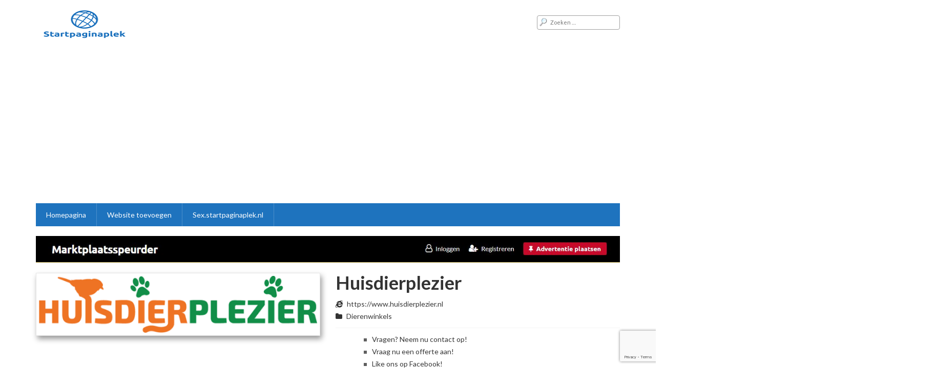

--- FILE ---
content_type: text/html; charset=UTF-8
request_url: https://startpaginaplek.nl/huisdierplezier/
body_size: 8690
content:
<!DOCTYPE html>
<html lang="nl-NL">
<head>
	<meta charset="utf-8">
	<meta name="viewport" content="width=device-width, initial-scale=1">
		<link rel="shortcut icon" href="http://startpaginaplek.nl/wp-content/uploads/2021/07/favicon.png" />
	<title>Huisdierplezier &#8211; Startpaginaplek</title>
<meta name='robots' content='max-image-preview:large' />
<link rel="alternate" type="application/rss+xml" title="Startpaginaplek &raquo; Huisdierplezier reacties feed" href="https://startpaginaplek.nl/huisdierplezier/feed/" />
<link rel="alternate" title="oEmbed (JSON)" type="application/json+oembed" href="https://startpaginaplek.nl/wp-json/oembed/1.0/embed?url=https%3A%2F%2Fstartpaginaplek.nl%2Fhuisdierplezier%2F" />
<link rel="alternate" title="oEmbed (XML)" type="text/xml+oembed" href="https://startpaginaplek.nl/wp-json/oembed/1.0/embed?url=https%3A%2F%2Fstartpaginaplek.nl%2Fhuisdierplezier%2F&#038;format=xml" />
<style id='wp-img-auto-sizes-contain-inline-css' type='text/css'>
img:is([sizes=auto i],[sizes^="auto," i]){contain-intrinsic-size:3000px 1500px}
/*# sourceURL=wp-img-auto-sizes-contain-inline-css */
</style>
<style id='wp-emoji-styles-inline-css' type='text/css'>

	img.wp-smiley, img.emoji {
		display: inline !important;
		border: none !important;
		box-shadow: none !important;
		height: 1em !important;
		width: 1em !important;
		margin: 0 0.07em !important;
		vertical-align: -0.1em !important;
		background: none !important;
		padding: 0 !important;
	}
/*# sourceURL=wp-emoji-styles-inline-css */
</style>
<style id='wp-block-library-inline-css' type='text/css'>
:root{--wp-block-synced-color:#7a00df;--wp-block-synced-color--rgb:122,0,223;--wp-bound-block-color:var(--wp-block-synced-color);--wp-editor-canvas-background:#ddd;--wp-admin-theme-color:#007cba;--wp-admin-theme-color--rgb:0,124,186;--wp-admin-theme-color-darker-10:#006ba1;--wp-admin-theme-color-darker-10--rgb:0,107,160.5;--wp-admin-theme-color-darker-20:#005a87;--wp-admin-theme-color-darker-20--rgb:0,90,135;--wp-admin-border-width-focus:2px}@media (min-resolution:192dpi){:root{--wp-admin-border-width-focus:1.5px}}.wp-element-button{cursor:pointer}:root .has-very-light-gray-background-color{background-color:#eee}:root .has-very-dark-gray-background-color{background-color:#313131}:root .has-very-light-gray-color{color:#eee}:root .has-very-dark-gray-color{color:#313131}:root .has-vivid-green-cyan-to-vivid-cyan-blue-gradient-background{background:linear-gradient(135deg,#00d084,#0693e3)}:root .has-purple-crush-gradient-background{background:linear-gradient(135deg,#34e2e4,#4721fb 50%,#ab1dfe)}:root .has-hazy-dawn-gradient-background{background:linear-gradient(135deg,#faaca8,#dad0ec)}:root .has-subdued-olive-gradient-background{background:linear-gradient(135deg,#fafae1,#67a671)}:root .has-atomic-cream-gradient-background{background:linear-gradient(135deg,#fdd79a,#004a59)}:root .has-nightshade-gradient-background{background:linear-gradient(135deg,#330968,#31cdcf)}:root .has-midnight-gradient-background{background:linear-gradient(135deg,#020381,#2874fc)}:root{--wp--preset--font-size--normal:16px;--wp--preset--font-size--huge:42px}.has-regular-font-size{font-size:1em}.has-larger-font-size{font-size:2.625em}.has-normal-font-size{font-size:var(--wp--preset--font-size--normal)}.has-huge-font-size{font-size:var(--wp--preset--font-size--huge)}.has-text-align-center{text-align:center}.has-text-align-left{text-align:left}.has-text-align-right{text-align:right}.has-fit-text{white-space:nowrap!important}#end-resizable-editor-section{display:none}.aligncenter{clear:both}.items-justified-left{justify-content:flex-start}.items-justified-center{justify-content:center}.items-justified-right{justify-content:flex-end}.items-justified-space-between{justify-content:space-between}.screen-reader-text{border:0;clip-path:inset(50%);height:1px;margin:-1px;overflow:hidden;padding:0;position:absolute;width:1px;word-wrap:normal!important}.screen-reader-text:focus{background-color:#ddd;clip-path:none;color:#444;display:block;font-size:1em;height:auto;left:5px;line-height:normal;padding:15px 23px 14px;text-decoration:none;top:5px;width:auto;z-index:100000}html :where(.has-border-color){border-style:solid}html :where([style*=border-top-color]){border-top-style:solid}html :where([style*=border-right-color]){border-right-style:solid}html :where([style*=border-bottom-color]){border-bottom-style:solid}html :where([style*=border-left-color]){border-left-style:solid}html :where([style*=border-width]){border-style:solid}html :where([style*=border-top-width]){border-top-style:solid}html :where([style*=border-right-width]){border-right-style:solid}html :where([style*=border-bottom-width]){border-bottom-style:solid}html :where([style*=border-left-width]){border-left-style:solid}html :where(img[class*=wp-image-]){height:auto;max-width:100%}:where(figure){margin:0 0 1em}html :where(.is-position-sticky){--wp-admin--admin-bar--position-offset:var(--wp-admin--admin-bar--height,0px)}@media screen and (max-width:600px){html :where(.is-position-sticky){--wp-admin--admin-bar--position-offset:0px}}

/*# sourceURL=wp-block-library-inline-css */
</style><style id='global-styles-inline-css' type='text/css'>
:root{--wp--preset--aspect-ratio--square: 1;--wp--preset--aspect-ratio--4-3: 4/3;--wp--preset--aspect-ratio--3-4: 3/4;--wp--preset--aspect-ratio--3-2: 3/2;--wp--preset--aspect-ratio--2-3: 2/3;--wp--preset--aspect-ratio--16-9: 16/9;--wp--preset--aspect-ratio--9-16: 9/16;--wp--preset--color--black: #000000;--wp--preset--color--cyan-bluish-gray: #abb8c3;--wp--preset--color--white: #ffffff;--wp--preset--color--pale-pink: #f78da7;--wp--preset--color--vivid-red: #cf2e2e;--wp--preset--color--luminous-vivid-orange: #ff6900;--wp--preset--color--luminous-vivid-amber: #fcb900;--wp--preset--color--light-green-cyan: #7bdcb5;--wp--preset--color--vivid-green-cyan: #00d084;--wp--preset--color--pale-cyan-blue: #8ed1fc;--wp--preset--color--vivid-cyan-blue: #0693e3;--wp--preset--color--vivid-purple: #9b51e0;--wp--preset--gradient--vivid-cyan-blue-to-vivid-purple: linear-gradient(135deg,rgb(6,147,227) 0%,rgb(155,81,224) 100%);--wp--preset--gradient--light-green-cyan-to-vivid-green-cyan: linear-gradient(135deg,rgb(122,220,180) 0%,rgb(0,208,130) 100%);--wp--preset--gradient--luminous-vivid-amber-to-luminous-vivid-orange: linear-gradient(135deg,rgb(252,185,0) 0%,rgb(255,105,0) 100%);--wp--preset--gradient--luminous-vivid-orange-to-vivid-red: linear-gradient(135deg,rgb(255,105,0) 0%,rgb(207,46,46) 100%);--wp--preset--gradient--very-light-gray-to-cyan-bluish-gray: linear-gradient(135deg,rgb(238,238,238) 0%,rgb(169,184,195) 100%);--wp--preset--gradient--cool-to-warm-spectrum: linear-gradient(135deg,rgb(74,234,220) 0%,rgb(151,120,209) 20%,rgb(207,42,186) 40%,rgb(238,44,130) 60%,rgb(251,105,98) 80%,rgb(254,248,76) 100%);--wp--preset--gradient--blush-light-purple: linear-gradient(135deg,rgb(255,206,236) 0%,rgb(152,150,240) 100%);--wp--preset--gradient--blush-bordeaux: linear-gradient(135deg,rgb(254,205,165) 0%,rgb(254,45,45) 50%,rgb(107,0,62) 100%);--wp--preset--gradient--luminous-dusk: linear-gradient(135deg,rgb(255,203,112) 0%,rgb(199,81,192) 50%,rgb(65,88,208) 100%);--wp--preset--gradient--pale-ocean: linear-gradient(135deg,rgb(255,245,203) 0%,rgb(182,227,212) 50%,rgb(51,167,181) 100%);--wp--preset--gradient--electric-grass: linear-gradient(135deg,rgb(202,248,128) 0%,rgb(113,206,126) 100%);--wp--preset--gradient--midnight: linear-gradient(135deg,rgb(2,3,129) 0%,rgb(40,116,252) 100%);--wp--preset--font-size--small: 13px;--wp--preset--font-size--medium: 20px;--wp--preset--font-size--large: 36px;--wp--preset--font-size--x-large: 42px;--wp--preset--spacing--20: 0.44rem;--wp--preset--spacing--30: 0.67rem;--wp--preset--spacing--40: 1rem;--wp--preset--spacing--50: 1.5rem;--wp--preset--spacing--60: 2.25rem;--wp--preset--spacing--70: 3.38rem;--wp--preset--spacing--80: 5.06rem;--wp--preset--shadow--natural: 6px 6px 9px rgba(0, 0, 0, 0.2);--wp--preset--shadow--deep: 12px 12px 50px rgba(0, 0, 0, 0.4);--wp--preset--shadow--sharp: 6px 6px 0px rgba(0, 0, 0, 0.2);--wp--preset--shadow--outlined: 6px 6px 0px -3px rgb(255, 255, 255), 6px 6px rgb(0, 0, 0);--wp--preset--shadow--crisp: 6px 6px 0px rgb(0, 0, 0);}:where(.is-layout-flex){gap: 0.5em;}:where(.is-layout-grid){gap: 0.5em;}body .is-layout-flex{display: flex;}.is-layout-flex{flex-wrap: wrap;align-items: center;}.is-layout-flex > :is(*, div){margin: 0;}body .is-layout-grid{display: grid;}.is-layout-grid > :is(*, div){margin: 0;}:where(.wp-block-columns.is-layout-flex){gap: 2em;}:where(.wp-block-columns.is-layout-grid){gap: 2em;}:where(.wp-block-post-template.is-layout-flex){gap: 1.25em;}:where(.wp-block-post-template.is-layout-grid){gap: 1.25em;}.has-black-color{color: var(--wp--preset--color--black) !important;}.has-cyan-bluish-gray-color{color: var(--wp--preset--color--cyan-bluish-gray) !important;}.has-white-color{color: var(--wp--preset--color--white) !important;}.has-pale-pink-color{color: var(--wp--preset--color--pale-pink) !important;}.has-vivid-red-color{color: var(--wp--preset--color--vivid-red) !important;}.has-luminous-vivid-orange-color{color: var(--wp--preset--color--luminous-vivid-orange) !important;}.has-luminous-vivid-amber-color{color: var(--wp--preset--color--luminous-vivid-amber) !important;}.has-light-green-cyan-color{color: var(--wp--preset--color--light-green-cyan) !important;}.has-vivid-green-cyan-color{color: var(--wp--preset--color--vivid-green-cyan) !important;}.has-pale-cyan-blue-color{color: var(--wp--preset--color--pale-cyan-blue) !important;}.has-vivid-cyan-blue-color{color: var(--wp--preset--color--vivid-cyan-blue) !important;}.has-vivid-purple-color{color: var(--wp--preset--color--vivid-purple) !important;}.has-black-background-color{background-color: var(--wp--preset--color--black) !important;}.has-cyan-bluish-gray-background-color{background-color: var(--wp--preset--color--cyan-bluish-gray) !important;}.has-white-background-color{background-color: var(--wp--preset--color--white) !important;}.has-pale-pink-background-color{background-color: var(--wp--preset--color--pale-pink) !important;}.has-vivid-red-background-color{background-color: var(--wp--preset--color--vivid-red) !important;}.has-luminous-vivid-orange-background-color{background-color: var(--wp--preset--color--luminous-vivid-orange) !important;}.has-luminous-vivid-amber-background-color{background-color: var(--wp--preset--color--luminous-vivid-amber) !important;}.has-light-green-cyan-background-color{background-color: var(--wp--preset--color--light-green-cyan) !important;}.has-vivid-green-cyan-background-color{background-color: var(--wp--preset--color--vivid-green-cyan) !important;}.has-pale-cyan-blue-background-color{background-color: var(--wp--preset--color--pale-cyan-blue) !important;}.has-vivid-cyan-blue-background-color{background-color: var(--wp--preset--color--vivid-cyan-blue) !important;}.has-vivid-purple-background-color{background-color: var(--wp--preset--color--vivid-purple) !important;}.has-black-border-color{border-color: var(--wp--preset--color--black) !important;}.has-cyan-bluish-gray-border-color{border-color: var(--wp--preset--color--cyan-bluish-gray) !important;}.has-white-border-color{border-color: var(--wp--preset--color--white) !important;}.has-pale-pink-border-color{border-color: var(--wp--preset--color--pale-pink) !important;}.has-vivid-red-border-color{border-color: var(--wp--preset--color--vivid-red) !important;}.has-luminous-vivid-orange-border-color{border-color: var(--wp--preset--color--luminous-vivid-orange) !important;}.has-luminous-vivid-amber-border-color{border-color: var(--wp--preset--color--luminous-vivid-amber) !important;}.has-light-green-cyan-border-color{border-color: var(--wp--preset--color--light-green-cyan) !important;}.has-vivid-green-cyan-border-color{border-color: var(--wp--preset--color--vivid-green-cyan) !important;}.has-pale-cyan-blue-border-color{border-color: var(--wp--preset--color--pale-cyan-blue) !important;}.has-vivid-cyan-blue-border-color{border-color: var(--wp--preset--color--vivid-cyan-blue) !important;}.has-vivid-purple-border-color{border-color: var(--wp--preset--color--vivid-purple) !important;}.has-vivid-cyan-blue-to-vivid-purple-gradient-background{background: var(--wp--preset--gradient--vivid-cyan-blue-to-vivid-purple) !important;}.has-light-green-cyan-to-vivid-green-cyan-gradient-background{background: var(--wp--preset--gradient--light-green-cyan-to-vivid-green-cyan) !important;}.has-luminous-vivid-amber-to-luminous-vivid-orange-gradient-background{background: var(--wp--preset--gradient--luminous-vivid-amber-to-luminous-vivid-orange) !important;}.has-luminous-vivid-orange-to-vivid-red-gradient-background{background: var(--wp--preset--gradient--luminous-vivid-orange-to-vivid-red) !important;}.has-very-light-gray-to-cyan-bluish-gray-gradient-background{background: var(--wp--preset--gradient--very-light-gray-to-cyan-bluish-gray) !important;}.has-cool-to-warm-spectrum-gradient-background{background: var(--wp--preset--gradient--cool-to-warm-spectrum) !important;}.has-blush-light-purple-gradient-background{background: var(--wp--preset--gradient--blush-light-purple) !important;}.has-blush-bordeaux-gradient-background{background: var(--wp--preset--gradient--blush-bordeaux) !important;}.has-luminous-dusk-gradient-background{background: var(--wp--preset--gradient--luminous-dusk) !important;}.has-pale-ocean-gradient-background{background: var(--wp--preset--gradient--pale-ocean) !important;}.has-electric-grass-gradient-background{background: var(--wp--preset--gradient--electric-grass) !important;}.has-midnight-gradient-background{background: var(--wp--preset--gradient--midnight) !important;}.has-small-font-size{font-size: var(--wp--preset--font-size--small) !important;}.has-medium-font-size{font-size: var(--wp--preset--font-size--medium) !important;}.has-large-font-size{font-size: var(--wp--preset--font-size--large) !important;}.has-x-large-font-size{font-size: var(--wp--preset--font-size--x-large) !important;}
/*# sourceURL=global-styles-inline-css */
</style>

<style id='classic-theme-styles-inline-css' type='text/css'>
/*! This file is auto-generated */
.wp-block-button__link{color:#fff;background-color:#32373c;border-radius:9999px;box-shadow:none;text-decoration:none;padding:calc(.667em + 2px) calc(1.333em + 2px);font-size:1.125em}.wp-block-file__button{background:#32373c;color:#fff;text-decoration:none}
/*# sourceURL=/wp-includes/css/classic-themes.min.css */
</style>
<link rel='stylesheet' id='contact-form-7-css' href='https://startpaginaplek.nl/wp-content/plugins/contact-form-7/includes/css/styles.css' type='text/css' media='all' />
<link rel='stylesheet' id='reset-css-css' href='https://startpaginaplek.nl/wp-content/themes/startpaginaplek/css/reset-wp.css' type='text/css' media='all' />
<link rel='stylesheet' id='dashicons-css' href='https://startpaginaplek.nl/wp-includes/css/dashicons.min.css' type='text/css' media='all' />
<link rel='stylesheet' id='main-style-css' href='https://startpaginaplek.nl/wp-content/themes/startpaginaplek/style.css' type='text/css' media='all' />
<link rel='stylesheet' id='responsive-css' href='https://startpaginaplek.nl/wp-content/themes/startpaginaplek/css/responsive.css' type='text/css' media='screen' />
<script type="text/javascript" src="https://startpaginaplek.nl/wp-includes/js/jquery/jquery.min.js" id="jquery-core-js"></script>
<script type="text/javascript" src="https://startpaginaplek.nl/wp-includes/js/jquery/jquery-migrate.min.js" id="jquery-migrate-js"></script>
<link rel="https://api.w.org/" href="https://startpaginaplek.nl/wp-json/" /><link rel="alternate" title="JSON" type="application/json" href="https://startpaginaplek.nl/wp-json/wp/v2/posts/160" /><link rel="EditURI" type="application/rsd+xml" title="RSD" href="https://startpaginaplek.nl/xmlrpc.php?rsd" />
<meta name="generator" content="WordPress 6.9" />
<link rel="canonical" href="https://startpaginaplek.nl/huisdierplezier/" />
<link rel='shortlink' href='https://startpaginaplek.nl/?p=160' />
<!-- Global site tag (gtag.js) - Google Analytics -->
<script async src="https://www.googletagmanager.com/gtag/js?id=UA-154697293-32"></script>
<script>
  window.dataLayer = window.dataLayer || [];
  function gtag(){dataLayer.push(arguments);}
  gtag('js', new Date());

  gtag('config', 'UA-154697293-32');
</script>
<!-- Matomo -->
<script>
  var _paq = window._paq = window._paq || [];
  /* tracker methods like "setCustomDimension" should be called before "trackPageView" */
  _paq.push(['trackPageView']);
  _paq.push(['enableLinkTracking']);
  (function() {
    var u="//matomostats.nl/";
    _paq.push(['setTrackerUrl', u+'matomo.php']);
    _paq.push(['setSiteId', '32']);
    var d=document, g=d.createElement('script'), s=d.getElementsByTagName('script')[0];
    g.async=true; g.src=u+'matomo.js'; s.parentNode.insertBefore(g,s);
  })();
</script>
<!-- End Matomo Code -->

<script async src="https://pagead2.googlesyndication.com/pagead/js/adsbygoogle.js?client=ca-pub-9650387704689954" crossorigin="anonymous"></script>
<script data-host="https://analyticsonline.nl" data-dnt="false" src="https://analyticsonline.nl/js/script.js" id="ZwSg9rf6GA" async defer></script>
    <script type="text/javascript">
        var ajaxUrl = 'https://startpaginaplek.nl/wp-admin/admin-ajax.php';
    </script>
		<style type="text/css" id="wp-custom-css">
			input.wpcf7-form-control.wpcf7-submit:hover {
background-color: #1E73BE;
color: white;
}
input.wpcf7-form-control.wpcf7-submit {
background-color: #1E73BE;
color: white;
}		</style>
			<style type="text/css">

	    .menu-main,
    .list-cat .list-item a,
    .title-list,
    .site-bottom-title,
    .headline, .main-menu,
    .add-your-site a,
    .pri-button,
    .page-navigation .page-numbers.current, .site-bottom .site-bottom-ct .widget-title, .main-menu ul {
        background-color:#1e73be;
    }
    .list-related-post a:hover,
    .site-bottom .widget-title,
    .post-desc a {
        color: #1e73be;
    }
    .title-site,
    .site-footer,
    .add-your-site a {
        border-color: #1e73be;
    }
	
	</style>
	
	</head>

<body class="wp-singular post-template-default single single-post postid-160 single-format-standard wp-theme-startpaginaplek fullwidth" itemscope itemtype="http://schema.org/WebPage">

	<div id="wrapper" class="hfeed site">

<header id="header" class="site-header header2" role="banner" itemscope itemtype="http://schema.org/WPHeader">
    <div class="container">
        <div class="mid-header clearfix">
            <div class="site-brand">
                <a href="https://startpaginaplek.nl" class="logo">
                                        <img src="http://startpaginaplek.nl/wp-content/uploads/2021/06/95ff119e802d4e33a885808e439d649e-2.png" alt="logo"/>
                </a>				
            </div><!-- .site-brand -->
            <div class="right-header">
                <form role="search" method="get" class="search-form" action="https://startpaginaplek.nl/">
				<label>
					<span class="screen-reader-text">Zoeken naar:</span>
					<input type="search" class="search-field" placeholder="Zoeken &hellip;" value="" name="s" />
				</label>
				<input type="submit" class="search-submit" value="Zoeken" />
			</form>            </div>
        </div><!-- .mid-header -->
        <nav class="main-menu clearfix" role="navigation" itemscope itemtype="http://schema.org/SiteNavigationElement">
            <span class="mobile-menu"><i class="fa fa-bars"></i></span>
            <ul id="menu-main" class="menu-main"><li id="menu-item-28" class="menu-item menu-item-type-post_type menu-item-object-page menu-item-home menu-item-28"><a href="https://startpaginaplek.nl/">Homepagina</a></li>
<li id="menu-item-38" class="menu-item menu-item-type-post_type menu-item-object-page menu-item-38"><a href="https://startpaginaplek.nl/website-toevoegen/">Website toevoegen</a></li>
<li id="menu-item-60" class="menu-item menu-item-type-custom menu-item-object-custom menu-item-60"><a href="https://sex.startpaginaplek.nl">Sex.startpaginaplek.nl</a></li>
</ul>
        </nav><!-- .main-menu -->
		<br>
		<center><a href="https://marktplaatsspeurder.nl" target="_blank"><img src="http://startpaginaplek.nl/wp-content/uploads/2021/07/mpspeur.jpg"></a></center>    </div><!-- .container -->

</header><!-- .site-header -->
		<main id="main" class="site-main" role="main" itemscope itemprop="mainContentOfPage">


	
	<div class="container">

		<div id="content" class="site-content">

			
            <div class="main-post-ct">
                <article id="post-160" class="clearfix post-160 post type-post status-publish format-standard has-post-thumbnail hentry category-dierenwinkels" itemscope itemtype="http://schema.org/Article">

                    <div class="row">
                        <div class="col-md-6 col-sm-6">
                                                            <div class="post-thumb thumbnail">
                                    <img width="496" height="101" src="https://startpaginaplek.nl/wp-content/uploads/2021/08/Unknown-10.png" class="attachment-full size-full wp-post-image" alt="" decoding="async" fetchpriority="high" srcset="https://startpaginaplek.nl/wp-content/uploads/2021/08/Unknown-10.png 496w, https://startpaginaplek.nl/wp-content/uploads/2021/08/Unknown-10-768x156.png 768w" sizes="(max-width: 496px) 100vw, 496px" />                                </div><!-- .post-thumb -->
                                                    </div>

                        <div class="col-md-6 col-sm-6">
                            <div class="post-summary">
                                <h1 class="post-title title entry-title" itemprop="name headline">Huisdierplezier</h1>

                                <ul class="post-meta">
                                                                            <li class="post-cat"><i class="fa fa-internet-explorer"></i>
                                            <a href="https://www.huisdierplezier.nl" target="_blank">https://www.huisdierplezier.nl</a>
                                        </li>
                                    
                                                                            <li class="post-cat"><i class="fa fa-folder"></i> 
                                            <a href="https://startpaginaplek.nl/category/dierenwinkels/" rel="tag">Dierenwinkels</a>                                        </li>
                                                                    </ul>

                                <div class="post-ct entry-content" itemprop="articleBody">
                                    <div class="container">
<ul class="grid count-3">
 	<li class="block item corner"><a class="block icon mail" href="https://www.huisdierplezier.nl/contact">Vragen? Neem nu contact op!</a></li>
 	<li class="block item corner"><a class="icon offerte" href="https://www.huisdierplezier.nl/offerte">Vraag nu een offerte aan!</a></li>
 	<li class="block item corner"><a class="icon paw" href="https://www.facebook.com/Huisdierplezier.nl/">Like ons op Facebook!</a></li>
</ul>
</div>
<div class="page-title">
<h1>Huisdierplezier: dé online dierenwinkel</h1>
</div>
<div class="std container">
<div class="page-title">

Huisdierplezier is dé online dierenwinkel voor al jouw <b>huisdierbenodigdheden</b>. Vanuit het zuiden van Nederland bedient Huisdierplezier al meerdere jaren de markt op het gebied van <a title="Voliere voor vogels kopen" href="https://www.huisdierplezier.nl/vogelbenodigdheden/huisvesting-buiten/houten-volieres">volières</a>, <a title="Konijnenhok kopen" href="https://www.huisdierplezier.nl/konijn/huisvesting-buiten/konijnenhok">konijnenhokken</a>, <a title="hondenhok kopen" href="https://www.huisdierplezier.nl/hondenbenodigdheden/huisvesting-buiten/hondenhok">hondenhokken</a>, <a title="Hamsterkooi kopen" href="https://www.huisdierplezier.nl/knaagdier/huisvesting/hamsterkooi">hamsterkooien</a>, <a title="Kippenhok kopen" href="https://www.huisdierplezier.nl/kippen/huisvesting/kippenhok">kippenhokken </a>en uiteraard nog veel meer. In ons assortiment zitten ruim 9000 producten van de best denkbare kwaliteit van <a title="hondenbench" href="https://www.huisdierplezier.nl/hondenbenodigdheden/huisvesting-binnen/hondenbench">hondenbenches </a>tot <a title="krabpalen" href="https://www.huisdierplezier.nl/katten/huisvesting/krabpaal">krabpalen </a>en van <a title="Vogelkooien" href="https://www.huisdierplezier.nl/vogelbenodigdheden/huisvesting-binnen/vogelkooien">vogelkooien </a>tot <a title="Hamsterkooien" href="https://www.huisdierplezier.nl/knaagdier/huisvesting/hamsterkooi">hamsterkooien</a>. Huisdierplezier heeft eigen productie en werkt hiernaast uitsluitend met de beste merken. Voor al jouw dierenbenodigdheden willen we alleen de beste kwaliteit. Zoek niet langer, je hebt jouw<strong> dierenwinkel in de buurt</strong> gevonden waar je 24/7 terecht kunt voor al jouw huisdieren!

</div>
</div>                                </div>
                                
                                <div class="rating">
                                                                    </div>

                                <br /><a class="pri-button" target="_blank" href="https://www.huisdierplezier.nl">Bezoek Huisdierplezier</a>
                            </div><!-- .post-summary -->
                        </div>
                    </div>

                </article>
            </div><!-- .main-post-ct -->

               			
		</div><!-- #content -->

	</div><!-- .container -->

		
	</main><!-- #main -->
    
    	<div id="bottom" class="site-bottom">
        <div class="container">
		 
        </div><!-- .container -->
    </div><!-- .site-bottom -->
    <div id="bottom" class="site-bottom footer2">
        <div class="container">
            <div class="site-bottom-ct">
                <div class="row">
                                </div><!-- .row -->
            </div>
        </div><!-- .container -->
    </div><!-- .site-bottom -->

	<footer id="footer" class="site-footer" role="contentinfo" itemscope itemtype="http://schema.org/WPFooter">
		<div class="container">
            <div class="copyright">© 2021 Startpaginaplek</div>		</div>
	</footer><!-- #footer -->
</div><!-- #wrapper -->

<script type="speculationrules">
{"prefetch":[{"source":"document","where":{"and":[{"href_matches":"/*"},{"not":{"href_matches":["/wp-*.php","/wp-admin/*","/wp-content/uploads/*","/wp-content/*","/wp-content/plugins/*","/wp-content/themes/startpaginaplek/*","/*\\?(.+)"]}},{"not":{"selector_matches":"a[rel~=\"nofollow\"]"}},{"not":{"selector_matches":".no-prefetch, .no-prefetch a"}}]},"eagerness":"conservative"}]}
</script>
<script type="text/javascript" src="https://startpaginaplek.nl/wp-includes/js/dist/hooks.min.js" id="wp-hooks-js"></script>
<script type="text/javascript" src="https://startpaginaplek.nl/wp-includes/js/dist/i18n.min.js" id="wp-i18n-js"></script>
<script type="text/javascript" id="wp-i18n-js-after">
/* <![CDATA[ */
wp.i18n.setLocaleData( { 'text direction\u0004ltr': [ 'ltr' ] } );
//# sourceURL=wp-i18n-js-after
/* ]]> */
</script>
<script type="text/javascript" src="https://startpaginaplek.nl/wp-content/plugins/contact-form-7/includes/swv/js/index.js" id="swv-js"></script>
<script type="text/javascript" id="contact-form-7-js-translations">
/* <![CDATA[ */
( function( domain, translations ) {
	var localeData = translations.locale_data[ domain ] || translations.locale_data.messages;
	localeData[""].domain = domain;
	wp.i18n.setLocaleData( localeData, domain );
} )( "contact-form-7", {"translation-revision-date":"2025-01-14 19:36:16+0000","generator":"GlotPress\/4.0.1","domain":"messages","locale_data":{"messages":{"":{"domain":"messages","plural-forms":"nplurals=2; plural=n != 1;","lang":"nl"},"This contact form is placed in the wrong place.":["Dit contactformulier staat op de verkeerde plek."],"Error:":["Fout:"]}},"comment":{"reference":"includes\/js\/index.js"}} );
//# sourceURL=contact-form-7-js-translations
/* ]]> */
</script>
<script type="text/javascript" id="contact-form-7-js-before">
/* <![CDATA[ */
var wpcf7 = {
    "api": {
        "root": "https:\/\/startpaginaplek.nl\/wp-json\/",
        "namespace": "contact-form-7\/v1"
    }
};
//# sourceURL=contact-form-7-js-before
/* ]]> */
</script>
<script type="text/javascript" src="https://startpaginaplek.nl/wp-content/plugins/contact-form-7/includes/js/index.js" id="contact-form-7-js"></script>
<script type="text/javascript" src="https://www.google.com/recaptcha/api.js?render=6LfNT3QbAAAAAOBvh0hk8GzdQ383o5kB86f5HRj6&amp;ver=3.0" id="google-recaptcha-js"></script>
<script type="text/javascript" src="https://startpaginaplek.nl/wp-includes/js/dist/vendor/wp-polyfill.min.js" id="wp-polyfill-js"></script>
<script type="text/javascript" id="wpcf7-recaptcha-js-before">
/* <![CDATA[ */
var wpcf7_recaptcha = {
    "sitekey": "6LfNT3QbAAAAAOBvh0hk8GzdQ383o5kB86f5HRj6",
    "actions": {
        "homepage": "homepage",
        "contactform": "contactform"
    }
};
//# sourceURL=wpcf7-recaptcha-js-before
/* ]]> */
</script>
<script type="text/javascript" src="https://startpaginaplek.nl/wp-content/plugins/contact-form-7/modules/recaptcha/index.js" id="wpcf7-recaptcha-js"></script>
<script type="text/javascript" src="https://startpaginaplek.nl/wp-content/themes/startpaginaplek/libs/bootstrap/js/bootstrap.min.js" id="bootstrap-script-js"></script>
<script type="text/javascript" src="https://startpaginaplek.nl/wp-content/themes/startpaginaplek/libs/owl-carousel/owl.carousel.min.js" id="owl-carousel-script-js"></script>
<script type="text/javascript" src="https://startpaginaplek.nl/wp-content/themes/startpaginaplek/libs/masonry/isotope.pkgd.min.js" id="masonry-script-js"></script>
<script type="text/javascript" src="https://startpaginaplek.nl/wp-content/themes/startpaginaplek/libs/venobox/venobox.min.js" id="venobox-script-js"></script>
<script type="text/javascript" src="https://startpaginaplek.nl/wp-content/themes/startpaginaplek/js/main.js" id="main-script-js"></script>
<script id="wp-emoji-settings" type="application/json">
{"baseUrl":"https://s.w.org/images/core/emoji/17.0.2/72x72/","ext":".png","svgUrl":"https://s.w.org/images/core/emoji/17.0.2/svg/","svgExt":".svg","source":{"concatemoji":"https://startpaginaplek.nl/wp-includes/js/wp-emoji-release.min.js"}}
</script>
<script type="module">
/* <![CDATA[ */
/*! This file is auto-generated */
const a=JSON.parse(document.getElementById("wp-emoji-settings").textContent),o=(window._wpemojiSettings=a,"wpEmojiSettingsSupports"),s=["flag","emoji"];function i(e){try{var t={supportTests:e,timestamp:(new Date).valueOf()};sessionStorage.setItem(o,JSON.stringify(t))}catch(e){}}function c(e,t,n){e.clearRect(0,0,e.canvas.width,e.canvas.height),e.fillText(t,0,0);t=new Uint32Array(e.getImageData(0,0,e.canvas.width,e.canvas.height).data);e.clearRect(0,0,e.canvas.width,e.canvas.height),e.fillText(n,0,0);const a=new Uint32Array(e.getImageData(0,0,e.canvas.width,e.canvas.height).data);return t.every((e,t)=>e===a[t])}function p(e,t){e.clearRect(0,0,e.canvas.width,e.canvas.height),e.fillText(t,0,0);var n=e.getImageData(16,16,1,1);for(let e=0;e<n.data.length;e++)if(0!==n.data[e])return!1;return!0}function u(e,t,n,a){switch(t){case"flag":return n(e,"\ud83c\udff3\ufe0f\u200d\u26a7\ufe0f","\ud83c\udff3\ufe0f\u200b\u26a7\ufe0f")?!1:!n(e,"\ud83c\udde8\ud83c\uddf6","\ud83c\udde8\u200b\ud83c\uddf6")&&!n(e,"\ud83c\udff4\udb40\udc67\udb40\udc62\udb40\udc65\udb40\udc6e\udb40\udc67\udb40\udc7f","\ud83c\udff4\u200b\udb40\udc67\u200b\udb40\udc62\u200b\udb40\udc65\u200b\udb40\udc6e\u200b\udb40\udc67\u200b\udb40\udc7f");case"emoji":return!a(e,"\ud83e\u1fac8")}return!1}function f(e,t,n,a){let r;const o=(r="undefined"!=typeof WorkerGlobalScope&&self instanceof WorkerGlobalScope?new OffscreenCanvas(300,150):document.createElement("canvas")).getContext("2d",{willReadFrequently:!0}),s=(o.textBaseline="top",o.font="600 32px Arial",{});return e.forEach(e=>{s[e]=t(o,e,n,a)}),s}function r(e){var t=document.createElement("script");t.src=e,t.defer=!0,document.head.appendChild(t)}a.supports={everything:!0,everythingExceptFlag:!0},new Promise(t=>{let n=function(){try{var e=JSON.parse(sessionStorage.getItem(o));if("object"==typeof e&&"number"==typeof e.timestamp&&(new Date).valueOf()<e.timestamp+604800&&"object"==typeof e.supportTests)return e.supportTests}catch(e){}return null}();if(!n){if("undefined"!=typeof Worker&&"undefined"!=typeof OffscreenCanvas&&"undefined"!=typeof URL&&URL.createObjectURL&&"undefined"!=typeof Blob)try{var e="postMessage("+f.toString()+"("+[JSON.stringify(s),u.toString(),c.toString(),p.toString()].join(",")+"));",a=new Blob([e],{type:"text/javascript"});const r=new Worker(URL.createObjectURL(a),{name:"wpTestEmojiSupports"});return void(r.onmessage=e=>{i(n=e.data),r.terminate(),t(n)})}catch(e){}i(n=f(s,u,c,p))}t(n)}).then(e=>{for(const n in e)a.supports[n]=e[n],a.supports.everything=a.supports.everything&&a.supports[n],"flag"!==n&&(a.supports.everythingExceptFlag=a.supports.everythingExceptFlag&&a.supports[n]);var t;a.supports.everythingExceptFlag=a.supports.everythingExceptFlag&&!a.supports.flag,a.supports.everything||((t=a.source||{}).concatemoji?r(t.concatemoji):t.wpemoji&&t.twemoji&&(r(t.twemoji),r(t.wpemoji)))});
//# sourceURL=https://startpaginaplek.nl/wp-includes/js/wp-emoji-loader.min.js
/* ]]> */
</script>
</body>
</html>


--- FILE ---
content_type: text/html; charset=utf-8
request_url: https://www.google.com/recaptcha/api2/anchor?ar=1&k=6LfNT3QbAAAAAOBvh0hk8GzdQ383o5kB86f5HRj6&co=aHR0cHM6Ly9zdGFydHBhZ2luYXBsZWsubmw6NDQz&hl=en&v=PoyoqOPhxBO7pBk68S4YbpHZ&size=invisible&anchor-ms=20000&execute-ms=30000&cb=dqcze4230yl2
body_size: 48848
content:
<!DOCTYPE HTML><html dir="ltr" lang="en"><head><meta http-equiv="Content-Type" content="text/html; charset=UTF-8">
<meta http-equiv="X-UA-Compatible" content="IE=edge">
<title>reCAPTCHA</title>
<style type="text/css">
/* cyrillic-ext */
@font-face {
  font-family: 'Roboto';
  font-style: normal;
  font-weight: 400;
  font-stretch: 100%;
  src: url(//fonts.gstatic.com/s/roboto/v48/KFO7CnqEu92Fr1ME7kSn66aGLdTylUAMa3GUBHMdazTgWw.woff2) format('woff2');
  unicode-range: U+0460-052F, U+1C80-1C8A, U+20B4, U+2DE0-2DFF, U+A640-A69F, U+FE2E-FE2F;
}
/* cyrillic */
@font-face {
  font-family: 'Roboto';
  font-style: normal;
  font-weight: 400;
  font-stretch: 100%;
  src: url(//fonts.gstatic.com/s/roboto/v48/KFO7CnqEu92Fr1ME7kSn66aGLdTylUAMa3iUBHMdazTgWw.woff2) format('woff2');
  unicode-range: U+0301, U+0400-045F, U+0490-0491, U+04B0-04B1, U+2116;
}
/* greek-ext */
@font-face {
  font-family: 'Roboto';
  font-style: normal;
  font-weight: 400;
  font-stretch: 100%;
  src: url(//fonts.gstatic.com/s/roboto/v48/KFO7CnqEu92Fr1ME7kSn66aGLdTylUAMa3CUBHMdazTgWw.woff2) format('woff2');
  unicode-range: U+1F00-1FFF;
}
/* greek */
@font-face {
  font-family: 'Roboto';
  font-style: normal;
  font-weight: 400;
  font-stretch: 100%;
  src: url(//fonts.gstatic.com/s/roboto/v48/KFO7CnqEu92Fr1ME7kSn66aGLdTylUAMa3-UBHMdazTgWw.woff2) format('woff2');
  unicode-range: U+0370-0377, U+037A-037F, U+0384-038A, U+038C, U+038E-03A1, U+03A3-03FF;
}
/* math */
@font-face {
  font-family: 'Roboto';
  font-style: normal;
  font-weight: 400;
  font-stretch: 100%;
  src: url(//fonts.gstatic.com/s/roboto/v48/KFO7CnqEu92Fr1ME7kSn66aGLdTylUAMawCUBHMdazTgWw.woff2) format('woff2');
  unicode-range: U+0302-0303, U+0305, U+0307-0308, U+0310, U+0312, U+0315, U+031A, U+0326-0327, U+032C, U+032F-0330, U+0332-0333, U+0338, U+033A, U+0346, U+034D, U+0391-03A1, U+03A3-03A9, U+03B1-03C9, U+03D1, U+03D5-03D6, U+03F0-03F1, U+03F4-03F5, U+2016-2017, U+2034-2038, U+203C, U+2040, U+2043, U+2047, U+2050, U+2057, U+205F, U+2070-2071, U+2074-208E, U+2090-209C, U+20D0-20DC, U+20E1, U+20E5-20EF, U+2100-2112, U+2114-2115, U+2117-2121, U+2123-214F, U+2190, U+2192, U+2194-21AE, U+21B0-21E5, U+21F1-21F2, U+21F4-2211, U+2213-2214, U+2216-22FF, U+2308-230B, U+2310, U+2319, U+231C-2321, U+2336-237A, U+237C, U+2395, U+239B-23B7, U+23D0, U+23DC-23E1, U+2474-2475, U+25AF, U+25B3, U+25B7, U+25BD, U+25C1, U+25CA, U+25CC, U+25FB, U+266D-266F, U+27C0-27FF, U+2900-2AFF, U+2B0E-2B11, U+2B30-2B4C, U+2BFE, U+3030, U+FF5B, U+FF5D, U+1D400-1D7FF, U+1EE00-1EEFF;
}
/* symbols */
@font-face {
  font-family: 'Roboto';
  font-style: normal;
  font-weight: 400;
  font-stretch: 100%;
  src: url(//fonts.gstatic.com/s/roboto/v48/KFO7CnqEu92Fr1ME7kSn66aGLdTylUAMaxKUBHMdazTgWw.woff2) format('woff2');
  unicode-range: U+0001-000C, U+000E-001F, U+007F-009F, U+20DD-20E0, U+20E2-20E4, U+2150-218F, U+2190, U+2192, U+2194-2199, U+21AF, U+21E6-21F0, U+21F3, U+2218-2219, U+2299, U+22C4-22C6, U+2300-243F, U+2440-244A, U+2460-24FF, U+25A0-27BF, U+2800-28FF, U+2921-2922, U+2981, U+29BF, U+29EB, U+2B00-2BFF, U+4DC0-4DFF, U+FFF9-FFFB, U+10140-1018E, U+10190-1019C, U+101A0, U+101D0-101FD, U+102E0-102FB, U+10E60-10E7E, U+1D2C0-1D2D3, U+1D2E0-1D37F, U+1F000-1F0FF, U+1F100-1F1AD, U+1F1E6-1F1FF, U+1F30D-1F30F, U+1F315, U+1F31C, U+1F31E, U+1F320-1F32C, U+1F336, U+1F378, U+1F37D, U+1F382, U+1F393-1F39F, U+1F3A7-1F3A8, U+1F3AC-1F3AF, U+1F3C2, U+1F3C4-1F3C6, U+1F3CA-1F3CE, U+1F3D4-1F3E0, U+1F3ED, U+1F3F1-1F3F3, U+1F3F5-1F3F7, U+1F408, U+1F415, U+1F41F, U+1F426, U+1F43F, U+1F441-1F442, U+1F444, U+1F446-1F449, U+1F44C-1F44E, U+1F453, U+1F46A, U+1F47D, U+1F4A3, U+1F4B0, U+1F4B3, U+1F4B9, U+1F4BB, U+1F4BF, U+1F4C8-1F4CB, U+1F4D6, U+1F4DA, U+1F4DF, U+1F4E3-1F4E6, U+1F4EA-1F4ED, U+1F4F7, U+1F4F9-1F4FB, U+1F4FD-1F4FE, U+1F503, U+1F507-1F50B, U+1F50D, U+1F512-1F513, U+1F53E-1F54A, U+1F54F-1F5FA, U+1F610, U+1F650-1F67F, U+1F687, U+1F68D, U+1F691, U+1F694, U+1F698, U+1F6AD, U+1F6B2, U+1F6B9-1F6BA, U+1F6BC, U+1F6C6-1F6CF, U+1F6D3-1F6D7, U+1F6E0-1F6EA, U+1F6F0-1F6F3, U+1F6F7-1F6FC, U+1F700-1F7FF, U+1F800-1F80B, U+1F810-1F847, U+1F850-1F859, U+1F860-1F887, U+1F890-1F8AD, U+1F8B0-1F8BB, U+1F8C0-1F8C1, U+1F900-1F90B, U+1F93B, U+1F946, U+1F984, U+1F996, U+1F9E9, U+1FA00-1FA6F, U+1FA70-1FA7C, U+1FA80-1FA89, U+1FA8F-1FAC6, U+1FACE-1FADC, U+1FADF-1FAE9, U+1FAF0-1FAF8, U+1FB00-1FBFF;
}
/* vietnamese */
@font-face {
  font-family: 'Roboto';
  font-style: normal;
  font-weight: 400;
  font-stretch: 100%;
  src: url(//fonts.gstatic.com/s/roboto/v48/KFO7CnqEu92Fr1ME7kSn66aGLdTylUAMa3OUBHMdazTgWw.woff2) format('woff2');
  unicode-range: U+0102-0103, U+0110-0111, U+0128-0129, U+0168-0169, U+01A0-01A1, U+01AF-01B0, U+0300-0301, U+0303-0304, U+0308-0309, U+0323, U+0329, U+1EA0-1EF9, U+20AB;
}
/* latin-ext */
@font-face {
  font-family: 'Roboto';
  font-style: normal;
  font-weight: 400;
  font-stretch: 100%;
  src: url(//fonts.gstatic.com/s/roboto/v48/KFO7CnqEu92Fr1ME7kSn66aGLdTylUAMa3KUBHMdazTgWw.woff2) format('woff2');
  unicode-range: U+0100-02BA, U+02BD-02C5, U+02C7-02CC, U+02CE-02D7, U+02DD-02FF, U+0304, U+0308, U+0329, U+1D00-1DBF, U+1E00-1E9F, U+1EF2-1EFF, U+2020, U+20A0-20AB, U+20AD-20C0, U+2113, U+2C60-2C7F, U+A720-A7FF;
}
/* latin */
@font-face {
  font-family: 'Roboto';
  font-style: normal;
  font-weight: 400;
  font-stretch: 100%;
  src: url(//fonts.gstatic.com/s/roboto/v48/KFO7CnqEu92Fr1ME7kSn66aGLdTylUAMa3yUBHMdazQ.woff2) format('woff2');
  unicode-range: U+0000-00FF, U+0131, U+0152-0153, U+02BB-02BC, U+02C6, U+02DA, U+02DC, U+0304, U+0308, U+0329, U+2000-206F, U+20AC, U+2122, U+2191, U+2193, U+2212, U+2215, U+FEFF, U+FFFD;
}
/* cyrillic-ext */
@font-face {
  font-family: 'Roboto';
  font-style: normal;
  font-weight: 500;
  font-stretch: 100%;
  src: url(//fonts.gstatic.com/s/roboto/v48/KFO7CnqEu92Fr1ME7kSn66aGLdTylUAMa3GUBHMdazTgWw.woff2) format('woff2');
  unicode-range: U+0460-052F, U+1C80-1C8A, U+20B4, U+2DE0-2DFF, U+A640-A69F, U+FE2E-FE2F;
}
/* cyrillic */
@font-face {
  font-family: 'Roboto';
  font-style: normal;
  font-weight: 500;
  font-stretch: 100%;
  src: url(//fonts.gstatic.com/s/roboto/v48/KFO7CnqEu92Fr1ME7kSn66aGLdTylUAMa3iUBHMdazTgWw.woff2) format('woff2');
  unicode-range: U+0301, U+0400-045F, U+0490-0491, U+04B0-04B1, U+2116;
}
/* greek-ext */
@font-face {
  font-family: 'Roboto';
  font-style: normal;
  font-weight: 500;
  font-stretch: 100%;
  src: url(//fonts.gstatic.com/s/roboto/v48/KFO7CnqEu92Fr1ME7kSn66aGLdTylUAMa3CUBHMdazTgWw.woff2) format('woff2');
  unicode-range: U+1F00-1FFF;
}
/* greek */
@font-face {
  font-family: 'Roboto';
  font-style: normal;
  font-weight: 500;
  font-stretch: 100%;
  src: url(//fonts.gstatic.com/s/roboto/v48/KFO7CnqEu92Fr1ME7kSn66aGLdTylUAMa3-UBHMdazTgWw.woff2) format('woff2');
  unicode-range: U+0370-0377, U+037A-037F, U+0384-038A, U+038C, U+038E-03A1, U+03A3-03FF;
}
/* math */
@font-face {
  font-family: 'Roboto';
  font-style: normal;
  font-weight: 500;
  font-stretch: 100%;
  src: url(//fonts.gstatic.com/s/roboto/v48/KFO7CnqEu92Fr1ME7kSn66aGLdTylUAMawCUBHMdazTgWw.woff2) format('woff2');
  unicode-range: U+0302-0303, U+0305, U+0307-0308, U+0310, U+0312, U+0315, U+031A, U+0326-0327, U+032C, U+032F-0330, U+0332-0333, U+0338, U+033A, U+0346, U+034D, U+0391-03A1, U+03A3-03A9, U+03B1-03C9, U+03D1, U+03D5-03D6, U+03F0-03F1, U+03F4-03F5, U+2016-2017, U+2034-2038, U+203C, U+2040, U+2043, U+2047, U+2050, U+2057, U+205F, U+2070-2071, U+2074-208E, U+2090-209C, U+20D0-20DC, U+20E1, U+20E5-20EF, U+2100-2112, U+2114-2115, U+2117-2121, U+2123-214F, U+2190, U+2192, U+2194-21AE, U+21B0-21E5, U+21F1-21F2, U+21F4-2211, U+2213-2214, U+2216-22FF, U+2308-230B, U+2310, U+2319, U+231C-2321, U+2336-237A, U+237C, U+2395, U+239B-23B7, U+23D0, U+23DC-23E1, U+2474-2475, U+25AF, U+25B3, U+25B7, U+25BD, U+25C1, U+25CA, U+25CC, U+25FB, U+266D-266F, U+27C0-27FF, U+2900-2AFF, U+2B0E-2B11, U+2B30-2B4C, U+2BFE, U+3030, U+FF5B, U+FF5D, U+1D400-1D7FF, U+1EE00-1EEFF;
}
/* symbols */
@font-face {
  font-family: 'Roboto';
  font-style: normal;
  font-weight: 500;
  font-stretch: 100%;
  src: url(//fonts.gstatic.com/s/roboto/v48/KFO7CnqEu92Fr1ME7kSn66aGLdTylUAMaxKUBHMdazTgWw.woff2) format('woff2');
  unicode-range: U+0001-000C, U+000E-001F, U+007F-009F, U+20DD-20E0, U+20E2-20E4, U+2150-218F, U+2190, U+2192, U+2194-2199, U+21AF, U+21E6-21F0, U+21F3, U+2218-2219, U+2299, U+22C4-22C6, U+2300-243F, U+2440-244A, U+2460-24FF, U+25A0-27BF, U+2800-28FF, U+2921-2922, U+2981, U+29BF, U+29EB, U+2B00-2BFF, U+4DC0-4DFF, U+FFF9-FFFB, U+10140-1018E, U+10190-1019C, U+101A0, U+101D0-101FD, U+102E0-102FB, U+10E60-10E7E, U+1D2C0-1D2D3, U+1D2E0-1D37F, U+1F000-1F0FF, U+1F100-1F1AD, U+1F1E6-1F1FF, U+1F30D-1F30F, U+1F315, U+1F31C, U+1F31E, U+1F320-1F32C, U+1F336, U+1F378, U+1F37D, U+1F382, U+1F393-1F39F, U+1F3A7-1F3A8, U+1F3AC-1F3AF, U+1F3C2, U+1F3C4-1F3C6, U+1F3CA-1F3CE, U+1F3D4-1F3E0, U+1F3ED, U+1F3F1-1F3F3, U+1F3F5-1F3F7, U+1F408, U+1F415, U+1F41F, U+1F426, U+1F43F, U+1F441-1F442, U+1F444, U+1F446-1F449, U+1F44C-1F44E, U+1F453, U+1F46A, U+1F47D, U+1F4A3, U+1F4B0, U+1F4B3, U+1F4B9, U+1F4BB, U+1F4BF, U+1F4C8-1F4CB, U+1F4D6, U+1F4DA, U+1F4DF, U+1F4E3-1F4E6, U+1F4EA-1F4ED, U+1F4F7, U+1F4F9-1F4FB, U+1F4FD-1F4FE, U+1F503, U+1F507-1F50B, U+1F50D, U+1F512-1F513, U+1F53E-1F54A, U+1F54F-1F5FA, U+1F610, U+1F650-1F67F, U+1F687, U+1F68D, U+1F691, U+1F694, U+1F698, U+1F6AD, U+1F6B2, U+1F6B9-1F6BA, U+1F6BC, U+1F6C6-1F6CF, U+1F6D3-1F6D7, U+1F6E0-1F6EA, U+1F6F0-1F6F3, U+1F6F7-1F6FC, U+1F700-1F7FF, U+1F800-1F80B, U+1F810-1F847, U+1F850-1F859, U+1F860-1F887, U+1F890-1F8AD, U+1F8B0-1F8BB, U+1F8C0-1F8C1, U+1F900-1F90B, U+1F93B, U+1F946, U+1F984, U+1F996, U+1F9E9, U+1FA00-1FA6F, U+1FA70-1FA7C, U+1FA80-1FA89, U+1FA8F-1FAC6, U+1FACE-1FADC, U+1FADF-1FAE9, U+1FAF0-1FAF8, U+1FB00-1FBFF;
}
/* vietnamese */
@font-face {
  font-family: 'Roboto';
  font-style: normal;
  font-weight: 500;
  font-stretch: 100%;
  src: url(//fonts.gstatic.com/s/roboto/v48/KFO7CnqEu92Fr1ME7kSn66aGLdTylUAMa3OUBHMdazTgWw.woff2) format('woff2');
  unicode-range: U+0102-0103, U+0110-0111, U+0128-0129, U+0168-0169, U+01A0-01A1, U+01AF-01B0, U+0300-0301, U+0303-0304, U+0308-0309, U+0323, U+0329, U+1EA0-1EF9, U+20AB;
}
/* latin-ext */
@font-face {
  font-family: 'Roboto';
  font-style: normal;
  font-weight: 500;
  font-stretch: 100%;
  src: url(//fonts.gstatic.com/s/roboto/v48/KFO7CnqEu92Fr1ME7kSn66aGLdTylUAMa3KUBHMdazTgWw.woff2) format('woff2');
  unicode-range: U+0100-02BA, U+02BD-02C5, U+02C7-02CC, U+02CE-02D7, U+02DD-02FF, U+0304, U+0308, U+0329, U+1D00-1DBF, U+1E00-1E9F, U+1EF2-1EFF, U+2020, U+20A0-20AB, U+20AD-20C0, U+2113, U+2C60-2C7F, U+A720-A7FF;
}
/* latin */
@font-face {
  font-family: 'Roboto';
  font-style: normal;
  font-weight: 500;
  font-stretch: 100%;
  src: url(//fonts.gstatic.com/s/roboto/v48/KFO7CnqEu92Fr1ME7kSn66aGLdTylUAMa3yUBHMdazQ.woff2) format('woff2');
  unicode-range: U+0000-00FF, U+0131, U+0152-0153, U+02BB-02BC, U+02C6, U+02DA, U+02DC, U+0304, U+0308, U+0329, U+2000-206F, U+20AC, U+2122, U+2191, U+2193, U+2212, U+2215, U+FEFF, U+FFFD;
}
/* cyrillic-ext */
@font-face {
  font-family: 'Roboto';
  font-style: normal;
  font-weight: 900;
  font-stretch: 100%;
  src: url(//fonts.gstatic.com/s/roboto/v48/KFO7CnqEu92Fr1ME7kSn66aGLdTylUAMa3GUBHMdazTgWw.woff2) format('woff2');
  unicode-range: U+0460-052F, U+1C80-1C8A, U+20B4, U+2DE0-2DFF, U+A640-A69F, U+FE2E-FE2F;
}
/* cyrillic */
@font-face {
  font-family: 'Roboto';
  font-style: normal;
  font-weight: 900;
  font-stretch: 100%;
  src: url(//fonts.gstatic.com/s/roboto/v48/KFO7CnqEu92Fr1ME7kSn66aGLdTylUAMa3iUBHMdazTgWw.woff2) format('woff2');
  unicode-range: U+0301, U+0400-045F, U+0490-0491, U+04B0-04B1, U+2116;
}
/* greek-ext */
@font-face {
  font-family: 'Roboto';
  font-style: normal;
  font-weight: 900;
  font-stretch: 100%;
  src: url(//fonts.gstatic.com/s/roboto/v48/KFO7CnqEu92Fr1ME7kSn66aGLdTylUAMa3CUBHMdazTgWw.woff2) format('woff2');
  unicode-range: U+1F00-1FFF;
}
/* greek */
@font-face {
  font-family: 'Roboto';
  font-style: normal;
  font-weight: 900;
  font-stretch: 100%;
  src: url(//fonts.gstatic.com/s/roboto/v48/KFO7CnqEu92Fr1ME7kSn66aGLdTylUAMa3-UBHMdazTgWw.woff2) format('woff2');
  unicode-range: U+0370-0377, U+037A-037F, U+0384-038A, U+038C, U+038E-03A1, U+03A3-03FF;
}
/* math */
@font-face {
  font-family: 'Roboto';
  font-style: normal;
  font-weight: 900;
  font-stretch: 100%;
  src: url(//fonts.gstatic.com/s/roboto/v48/KFO7CnqEu92Fr1ME7kSn66aGLdTylUAMawCUBHMdazTgWw.woff2) format('woff2');
  unicode-range: U+0302-0303, U+0305, U+0307-0308, U+0310, U+0312, U+0315, U+031A, U+0326-0327, U+032C, U+032F-0330, U+0332-0333, U+0338, U+033A, U+0346, U+034D, U+0391-03A1, U+03A3-03A9, U+03B1-03C9, U+03D1, U+03D5-03D6, U+03F0-03F1, U+03F4-03F5, U+2016-2017, U+2034-2038, U+203C, U+2040, U+2043, U+2047, U+2050, U+2057, U+205F, U+2070-2071, U+2074-208E, U+2090-209C, U+20D0-20DC, U+20E1, U+20E5-20EF, U+2100-2112, U+2114-2115, U+2117-2121, U+2123-214F, U+2190, U+2192, U+2194-21AE, U+21B0-21E5, U+21F1-21F2, U+21F4-2211, U+2213-2214, U+2216-22FF, U+2308-230B, U+2310, U+2319, U+231C-2321, U+2336-237A, U+237C, U+2395, U+239B-23B7, U+23D0, U+23DC-23E1, U+2474-2475, U+25AF, U+25B3, U+25B7, U+25BD, U+25C1, U+25CA, U+25CC, U+25FB, U+266D-266F, U+27C0-27FF, U+2900-2AFF, U+2B0E-2B11, U+2B30-2B4C, U+2BFE, U+3030, U+FF5B, U+FF5D, U+1D400-1D7FF, U+1EE00-1EEFF;
}
/* symbols */
@font-face {
  font-family: 'Roboto';
  font-style: normal;
  font-weight: 900;
  font-stretch: 100%;
  src: url(//fonts.gstatic.com/s/roboto/v48/KFO7CnqEu92Fr1ME7kSn66aGLdTylUAMaxKUBHMdazTgWw.woff2) format('woff2');
  unicode-range: U+0001-000C, U+000E-001F, U+007F-009F, U+20DD-20E0, U+20E2-20E4, U+2150-218F, U+2190, U+2192, U+2194-2199, U+21AF, U+21E6-21F0, U+21F3, U+2218-2219, U+2299, U+22C4-22C6, U+2300-243F, U+2440-244A, U+2460-24FF, U+25A0-27BF, U+2800-28FF, U+2921-2922, U+2981, U+29BF, U+29EB, U+2B00-2BFF, U+4DC0-4DFF, U+FFF9-FFFB, U+10140-1018E, U+10190-1019C, U+101A0, U+101D0-101FD, U+102E0-102FB, U+10E60-10E7E, U+1D2C0-1D2D3, U+1D2E0-1D37F, U+1F000-1F0FF, U+1F100-1F1AD, U+1F1E6-1F1FF, U+1F30D-1F30F, U+1F315, U+1F31C, U+1F31E, U+1F320-1F32C, U+1F336, U+1F378, U+1F37D, U+1F382, U+1F393-1F39F, U+1F3A7-1F3A8, U+1F3AC-1F3AF, U+1F3C2, U+1F3C4-1F3C6, U+1F3CA-1F3CE, U+1F3D4-1F3E0, U+1F3ED, U+1F3F1-1F3F3, U+1F3F5-1F3F7, U+1F408, U+1F415, U+1F41F, U+1F426, U+1F43F, U+1F441-1F442, U+1F444, U+1F446-1F449, U+1F44C-1F44E, U+1F453, U+1F46A, U+1F47D, U+1F4A3, U+1F4B0, U+1F4B3, U+1F4B9, U+1F4BB, U+1F4BF, U+1F4C8-1F4CB, U+1F4D6, U+1F4DA, U+1F4DF, U+1F4E3-1F4E6, U+1F4EA-1F4ED, U+1F4F7, U+1F4F9-1F4FB, U+1F4FD-1F4FE, U+1F503, U+1F507-1F50B, U+1F50D, U+1F512-1F513, U+1F53E-1F54A, U+1F54F-1F5FA, U+1F610, U+1F650-1F67F, U+1F687, U+1F68D, U+1F691, U+1F694, U+1F698, U+1F6AD, U+1F6B2, U+1F6B9-1F6BA, U+1F6BC, U+1F6C6-1F6CF, U+1F6D3-1F6D7, U+1F6E0-1F6EA, U+1F6F0-1F6F3, U+1F6F7-1F6FC, U+1F700-1F7FF, U+1F800-1F80B, U+1F810-1F847, U+1F850-1F859, U+1F860-1F887, U+1F890-1F8AD, U+1F8B0-1F8BB, U+1F8C0-1F8C1, U+1F900-1F90B, U+1F93B, U+1F946, U+1F984, U+1F996, U+1F9E9, U+1FA00-1FA6F, U+1FA70-1FA7C, U+1FA80-1FA89, U+1FA8F-1FAC6, U+1FACE-1FADC, U+1FADF-1FAE9, U+1FAF0-1FAF8, U+1FB00-1FBFF;
}
/* vietnamese */
@font-face {
  font-family: 'Roboto';
  font-style: normal;
  font-weight: 900;
  font-stretch: 100%;
  src: url(//fonts.gstatic.com/s/roboto/v48/KFO7CnqEu92Fr1ME7kSn66aGLdTylUAMa3OUBHMdazTgWw.woff2) format('woff2');
  unicode-range: U+0102-0103, U+0110-0111, U+0128-0129, U+0168-0169, U+01A0-01A1, U+01AF-01B0, U+0300-0301, U+0303-0304, U+0308-0309, U+0323, U+0329, U+1EA0-1EF9, U+20AB;
}
/* latin-ext */
@font-face {
  font-family: 'Roboto';
  font-style: normal;
  font-weight: 900;
  font-stretch: 100%;
  src: url(//fonts.gstatic.com/s/roboto/v48/KFO7CnqEu92Fr1ME7kSn66aGLdTylUAMa3KUBHMdazTgWw.woff2) format('woff2');
  unicode-range: U+0100-02BA, U+02BD-02C5, U+02C7-02CC, U+02CE-02D7, U+02DD-02FF, U+0304, U+0308, U+0329, U+1D00-1DBF, U+1E00-1E9F, U+1EF2-1EFF, U+2020, U+20A0-20AB, U+20AD-20C0, U+2113, U+2C60-2C7F, U+A720-A7FF;
}
/* latin */
@font-face {
  font-family: 'Roboto';
  font-style: normal;
  font-weight: 900;
  font-stretch: 100%;
  src: url(//fonts.gstatic.com/s/roboto/v48/KFO7CnqEu92Fr1ME7kSn66aGLdTylUAMa3yUBHMdazQ.woff2) format('woff2');
  unicode-range: U+0000-00FF, U+0131, U+0152-0153, U+02BB-02BC, U+02C6, U+02DA, U+02DC, U+0304, U+0308, U+0329, U+2000-206F, U+20AC, U+2122, U+2191, U+2193, U+2212, U+2215, U+FEFF, U+FFFD;
}

</style>
<link rel="stylesheet" type="text/css" href="https://www.gstatic.com/recaptcha/releases/PoyoqOPhxBO7pBk68S4YbpHZ/styles__ltr.css">
<script nonce="ZN-I6eiWng3nDB3c-65SFg" type="text/javascript">window['__recaptcha_api'] = 'https://www.google.com/recaptcha/api2/';</script>
<script type="text/javascript" src="https://www.gstatic.com/recaptcha/releases/PoyoqOPhxBO7pBk68S4YbpHZ/recaptcha__en.js" nonce="ZN-I6eiWng3nDB3c-65SFg">
      
    </script></head>
<body><div id="rc-anchor-alert" class="rc-anchor-alert"></div>
<input type="hidden" id="recaptcha-token" value="[base64]">
<script type="text/javascript" nonce="ZN-I6eiWng3nDB3c-65SFg">
      recaptcha.anchor.Main.init("[\x22ainput\x22,[\x22bgdata\x22,\x22\x22,\[base64]/[base64]/[base64]/KE4oMTI0LHYsdi5HKSxMWihsLHYpKTpOKDEyNCx2LGwpLFYpLHYpLFQpKSxGKDE3MSx2KX0scjc9ZnVuY3Rpb24obCl7cmV0dXJuIGx9LEM9ZnVuY3Rpb24obCxWLHYpe04odixsLFYpLFZbYWtdPTI3OTZ9LG49ZnVuY3Rpb24obCxWKXtWLlg9KChWLlg/[base64]/[base64]/[base64]/[base64]/[base64]/[base64]/[base64]/[base64]/[base64]/[base64]/[base64]\\u003d\x22,\[base64]\x22,\x22bVtVw74Rwow6wr7Do8Kow6vDlTVgw60Kw7XDhh07RsO/wpx/ZsKfIkbCtQrDsEo0QMKfTV/CsRJkJMKnOsKNw73CgQTDqF49wqEEwrJ7w7Nkw7jDpsO1w6/DosKvfBfDvho2U1tRFxI9wqpfwokJwodGw5tYPh7Ctj7CtcK0wosSw4liw4fCplQAw4bCmxnDm8Kaw4nChErDqTfCksOdFQVHM8OHw6p5wqjCtcOdwoEtwrZFw6ExSMOUwo/Dq8KAH3rCkMOnwr8Pw5rDmRQGw6rDn8KyMkQzfznCsDNAWsOFW0XDhsKQwqzCoRXCm8OYw7DCvcKowpIrbsKUZ8KQO8OZwqrDmVJ2wpRgwo/Ct2kDKMKaZ8KBbCjCsGUJJsKVwoLDrMOrHh48PU3CiEXCvnbCv04kO8OBbMOlV2PCqGTDqQTDt2HDmMONdcOCwqLCscOtwrV4GjzDj8OSPsOlwpHCs8KLKMK/RQtXeEDDj8OJD8O/PkYyw7xMw6HDtTo/w6HDlsK+wpcuw5ogcm4pDjFgwpphwq/ClWU7ecKjw6rCrSYzPArDogZPAMKybcOJfwbDscOGwpArO8KVLhJdw7Ezw7XDt8OKBQrDkVfDjcK0IXgAw57Cn8Kfw5vCoMOawqXCv0U8wq/Ciz/Cq8OXFHRjXSkCwozCicOkw6rClcKCw4E/Wx5zXVUWwpPCpUvDtlrCgsOEw4vDlsKPdWjDkkzCiMOUw4rDusKewoEqGT/ClhomMCDCv8OIGHvCk3bCkcOBwr3CmUkjeQ1Cw77DoV3CmAhHAm9mw5TDgQd/[base64]/CgMOncwgoXMO+dxEkw51+w4RuSTYNaMO8UxNLYsKTNxnDkG7Cg8KRw6R3w73CocKvw4PCmsKHaG4jwo1Wd8KnORfDhsKLwrdKYwtqwpfCpjPDoigUIcO4wrNPwq1tasK/TMOEwpvDh0cNTTleYmzDh1DCrUzCgcONwrrDqcKKFcKIO01Ewo3DljomJMK8w7bChkc6NUvCgiRswq1PCMKrChfDn8OoA8K3QyV0Zx0GMsOmIzPCncOTw7k/H009w4fCj2Z/wpXDlcO/Tz0+QTZsw6ZEwpPCvcKYw6HCmwrDmMOsMcO8wrjCvRnDnUjDvA17ZsOeUSzCn8KhMMKewqx9woLCqRLCucKHw4BDw5RswpzCsVRgFMKyOUsIwp98w7wuwoHCmAAWXcKfwrNvw63DssO3w7fCvAEAVlbDqcKawqUSwrHCtRNMcMOFKMK/w7Zmw7YoTzPCvMOtw7XDvmduw7fCpG4Pw7HDpUcuwo3DhkdEwp5/[base64]/[base64]/DXdyesKmwrbCkMOyw6hZKsODJ8OFWsOmKMKYwq14wqcWw5HCo1EXwqDDjmJ9wp/Cgx1Nw4HDpkBxUHtaWcKaw5Q7J8KgJsOBecOeLsOeREM4wqJcJivDhcOfwpbDh0jCp3I7w5hnH8OSDMK2wobDlENLecOSw6jCjxNHw7fCssOCwrtGw4rCjcKyKDnCuMOab0UOw4zChsKxw5o3wr08w7PDoyRDwq/[base64]/w5DCu08ELcKgHcOxw4PCu27CkEcQwrIYEcOGGCpdwpBwMUnDvMKRw6JRwpNXfVLDnWIoWsKtw7VOKcO1ER3Ck8KIwo/DjiTDtcO/wrV5w5FVc8ORQMKTw4zDmMKTajDCk8O+w7fCpcO0OB7Ck1zDmBF/wrViwqjCgsOdNFPDlBXDqsOwMXrDm8Ogw5Vgc8OEw54RwpwDXCx8XsKAMznCmcOzwqYJw4zCnMKKw7owLj7DnHvChR5Qw6sZwq9FFBskw5FjJzHDhz0Dw6XDhMKbVRhPw5M6w4gzwpHCqB7Cgj7CiMOIw6/DvcKQDAwAQcKowqjClGzCp3M6fMOdNcOXw7syBcOdwqHCmcKLwoLDkMOCTS9gMzXDs3XCisOVwq3ClQM2w6rCrsOMWijDmsKbRMOvJMOSwr3DtCDCtiBAS3bCrUw3wp/ChzRQesKuScK9SH/DqE3CmTgxQsOJQ8Oqw4jDhE4Vw7bCicKWw7Z3KCPDhj5tHCTDqxoiwqzDn3bChnzCqShOwqYpwq/[base64]/w5zCocKpQy1dLUc9MsO+w5jDmsOjwrrDjAk/w51oMnXCkMOjUlzDqcKww7g1DMOiw6zChyILdcKQMljDnQPCncOAdDN1w7d8WXjDlhsWwqfCiALCp0x3w496w4vDoGYuLMOAXcOzwqFwwoMKwq8pwp7Ds8Ksw7HCkBjDt8O2XxXDkcO9EMK7RlbDrDcBw4oAPMObw4/[base64]/bsO/QMOMYcKlwo8eQ3PCgT/DqcKIMMK/w6/[base64]/CvydcworCkV9hEDTCiDHCvUctwozCl8OPbcO6wpfDosKtw5wyX2jCl0DCucKiwqDDvjU9wrNAVsO/w5zDocKzw43CssKYOMOWBcK0woLDqcOGw5fCiSrDtkMyw7PCkgjClmxIwoTCjS5HworCmFhrwofCmG/Dpm7Dl8KJCsOsSsKiZcKow5ITwrHDo23CmsO1w5QIw64EE00pw6tGVFlsw6YkwrJAw653w7LDjMOxc8O6wrvDgMKYAMONCX5yGcKmKjzDt0fDtTXCrsOSGcONMMKjwowdw4LDt2zCisOTw6bDrcOHfGxWwp0HwrnDrsKAw7cvD0s+BsKUbD3DjsO8RWHCo8KFZMK/CknDnR1WRMKZw5PDhzfDn8OpFEUcwq5dwoIewp8sJgAuw7Z7woDDoDJrGsOxO8KmwrtpLk89IBXCi0I0w4PDiEXDq8OSYmHDr8KJNMOiw7bClsORB8OvTsOGCVTDh8OdGDQZw58Fd8OVHsOPwozChT0JBg/DqTsBwpJ6w4wMORI1CMODW8Kcwqwqw74MwoZAf8Krwqh8wplOTsKRF8K/wpA2w4jCgMOXZC8TJGzDgcO7w7zClcOzw6bCgMK3woBNHW/DnMOcdsOgw6/ClAsWT8K7w4kTOFvCiMKhworDuAjCosOzFQrDuzTChVJzZcOUDi/[base64]/DuxkjVsOtIU4hAMO1MHXCnnjCj386w7hMw5TCksOAwqlGwrvDjjoUKy5kwpzCosO+w4DCjW/DrQHDvsOAwqccw6TCsFNXwqvDvyPDo8O9woHDm3wSw4cyw61ew47DpHPDjHnDj2PDosKjOzXDisO8wprDtUh0wol1BMO0wplzMsKkYsO/w5vCpMOXLS3DiMKfw75jw7dsw7jCqjNJX0/DsMOAw5fCuhYvZ8O8wpTCn8K5TTHCusOHw7hKdMOQwoUQZMKNw7hpI8KvCUDCs8OpP8KabU7Dm01ewokTeXjCncK5wq/[base64]/wogCJSXDk3lzcsONwq7CtcKEwr3DjcKiw5zCiMKBacOmaVfDo8OiwqNAO2Zhe8OHFFTDhcKFwpzCicKpd8Omw6TCkzLDqMOUw7DDrlFcwpnCjcO6LcKNBsOYRGlQCcKpbx5UKD/[base64]/[base64]/ch7DscK4w6YBFgLCh8OuAnXDimXDjlbCni8JaRbDtDnDn3cKF1d3VMOyS8OKw5EyG07CoQlsJsK5VhZQwrg9w47DhMO/DMK9wrPCrcKhw4x8w6RCMMKcMzzDtMODS8KnwoDDgRfDlcOWwrMjDMO2Gi3Cr8OOIWYgIsOtw6PDm1zDjcODOWEfwpzDuELDqsOPwqjDqcOZIjjDq8Krwq3DvHLCu0dew5LDsMKzwrw/w5IOw63CmcKMwqPDuUXDl8OOwqLDkWMmwoZdw5B2w5/DlsOQHcKEw4kqf8OJFcK4DwrCvMOIw7cvwqbCjmDCjSgMBRTCiDxWwpfDgjBmcA/CujDDpcOORsKUwrQbQQDDhcKLBXRjw4DCpMOuw4bCmMKgeMKqwr1JLVjCicO7M3YWwq7DmXDCscKSwq/Dq3rDujTCvcO1ZVZgH8KUw68mIlfDvsK4wpIFBTrCksKyc8OKIgM8HMKXWDofOsKsbMKaF1oBScKMw6/[base64]/[base64]/[base64]/[base64]/Dv1R9YMOFwrtRLDfDiWItw4DDncOUwpYewoBRwqDDu8OcwrphIXDCm0BLwrtswoPCisOWfcK3w6HDuMKpBwpBw5kmB8KCPRXDvE9ScFbCs8K2VUTDusK4w7LDk25nwrLCvcKcwqsZw5LCnMO6w5jCrMKaCcKbYw5kWsOww6ApeWjCmMONwr/CtE3DusKNwpXCisKWS09ZUx7CviLCqcKDGT3ClRXDoTPDncKQw5pdw59yw4nDlsKewp3ChMK/[base64]/w7vCt8OxwqvDkCUSWsKJdsO+UCATH8OqbD3CjhnCkMKdIcKnRMOrw63ChsOlHnfCpMK3wrTDiBpuwqzDrlcpHsKDSjhjw47Duw/DvMOxw5nDoMO5wrUuBsOvw6DCkMKoP8OOwpkUwr3DiMKswqzClcKEEDsfw6NdLX7CvUfCoHnDkQ3DlnPCqMO8ZiMjw4DCgErDllIHYS/Cu8OGEcK+wqnCnsKAY8OOw5nDgMKsw7NNShAabG5vQF4jwoTDo8Owwq3Cr3E0C1MpwrDDh3lsX8OQCmFYeMKiP0gwSSbDncOgwq8HOV3DgFPDsVPCkMOrXcOhw4MUacOqw6/DtE/CmQLDvwnDpMKNEGc7wphBwqLCqV7DmDcYwoZ/FBZ+SMOLF8K3w4/Ck8O6IHnDrsOyVcOlwrYwSMKxw5Yiw5vDqTkEGMKvWgMdQsO+wrw4w6DCrgbDjHADEifDosKDwrFZw57ComDDlsKiwpxowr1dKibDsRE1wqjDs8KBGMKrwr8yw7J9J8O/[base64]/[base64]/CgylLw5NCw602C8OzwpzDoEgyOHJEw40QZnxYwpzCrWlRw5wfw51PwpR8LcOqQExswo7DrVvDnsOcworDtsOIwoVIITLDt3o3w7XCt8Obw4g1wogiw4zDuXnDqUDCnMOCd8KKwpoxXD9YeMOXZcK9SA4wezl2JcOTGMOLS8OUw4d6CgdWwq3CtcO8XMKJHsK/wqDCtMK4w6zCqmXDqW4pLcOyBsKvHsO/UcOHIsKFw54dwp1ZworDlMOtaTB/X8Kmw5fDoUnDpERfGMK/AGM6CFHDmVcYHWDDny7DvcOGw5DCrl8mwqXCm0MRYG1/csOcwpEww4Nww7hdA0fCjlo1wrFYfU/ChE7DhhLDusKlwofChTxtXMOvwrDDssKKGF4uDkdRwoNhQsOQwrvDnEZ8wrcmZFMSwqZhw6bCn2IbPTALw6Z6ecKvDMKkwo7CnsKOw7lewrvDh1TDt8OmwrAsIcKpw7dJw6deCGNZw6YrQsKtGgXDtMOTLsKQUsK9OsOGGsO6VzTDp8OxScOkw7ExYBcwwq/[base64]/ChU/Cn8KnSMK1D2zDpjTCtMK2X8K2wqdSwoTCucOVKWHCscOsfjF3wr9YdiXDv3jCgwvDuV/ClDRgw4E9woxPw65AwrE4wprDkcKrVsKcbMOVw5rCj8Olw5d5QsOvSl7CpsKCw5XClcK/woUPHlXCgUXClMOyNTkJw47DhsKPFyTCr07DtRZvw47DocOOPQxSaRk9wooNw77CrjQ+wqtWMsOiwqk2w40/[base64]/DgcOZw7bDhcKMw6zDuETDs8K8LW3CmsO1w7jDgcKYw71rDFMCwrAaJ8K9wqA5wrc/KcKaJW7DoMKgw4nDr8OpwqPDqidEw5oaA8Osw5PDiwvDp8KqI8O0wpkew5sLw7xNwrxARF7Dt2U1w5sgZ8OOwp1cLMK9P8OnGhUYw63CshHDgHHCu0XCinvCkVPDtGYCajzCjmnDpmN/[base64]/wojDvDfCg8Kgw6jCqFZSw7tGw58fXsKqwofDojrDi2NoUH1gwrnCrzrDkhvCtAx5wqfDiSjCr2YAw7k5w5nDpzXClsKTWMKuwr3DqMOsw4oyGix0w701EsK9wq3DvnzCt8KVw54vwrrCncK8w4PCjA9/wqLDrQp8JMO4FwRFwr3DicK+w6jDlDkCZMOsI8Okw6JeVsOLN3VAwrslZsOEw4MPw5ICw5XCiU4jw5DDssKIw43CgsK3Bxw3AcK0XQ/Dq2zDhgFbwrvCvcKhwpHDpCXDqMKgJgPDp8KAwqXCrcOWMArCjXzDg20DwrnDq8KUJsKFf8KKw555wr7Dh8Opwr0iw6fCtsOQwqHCgRTDh2NsX8O/[base64]/DnsOpwqVVwrHCmHfCmVLCucK2a8KGccKMw78bw6ddwpPCpMOBP2ZTfx/Ci8Kiw5gBw5XCgjJuw6RRBsOFwrXDj8KRQ8KzwqDDpcO8w71Jw5EpI0Fuw5IoKz7DklTDpMO8CQ7CjUnDtxsaJMOpwrfDm2AKw5DCicK/JWF2w5rDqcOeVcKgAQjCiCjCvBBdwol2bh3CpcOlw4AXWQ3DmzrCpMO+BV3DrcKkEAN+FsKQCRB/w6rChMOaR0cTw5hobHoUw6crFgzDh8KuwrgzO8KBw7rDkcOeAiLDk8O9wqnDjh/Dr8O1w78Tw5YoD1vCvsKScMOtczXCg8KRPCbCusOxwpR7ej82w6YIKFJrXMOhwqZZwqrCksOaw7VYeBHCp0MvwqBXw7AIw6MKw7gmwpTCkcOywoMfW8KpFDvDhMKGwqFvwp7Di0HDncO4w6UVFVBgw7XCh8Kdw7FDLQpww6TDkn/CmMO0ZMKcw6/Co0Jdwo5vw6YRwo/DtsK4wr9yelbCjhDDoB7Ch8KkSsKEwqMyw4zDvMOJBl7CtHnCj0HDjlrCksOlAcOpK8OmKGHDosO7wpbCpcOpFMO3w4jDncOqDMK2Q8K2esOpw7tlYMO4MMOcwrDCj8K3wrIdwrtlwoZTw4ZEwq3Cl8Kfw5rCmsOMcA4mIA9iKk1qwqktw4/DjcOFw57CqkDCr8OzQ2Y3w4oWCWN6wphgE0/CpSrCgTtvwqFyw7lXwpFWw4tEwqjCjgIlesO3w5fDmRlNwpPDnWXDv8KbXcKQw7XDiMKAwpjDm8OFw6jDmyDClFRwwq7CmVUqLsOpw5s+wqXCog/Cm8OwWMKAw7bDh8O5LMOywq1gDR7DhMOcEAVUPkptT0tvEEHDk8Oce0ksw4t6wp5RFiJjwqTDnMOGdERvdcKSBkdzfCIKccOAIsONTMKqN8Kmwrcvw5tMw7Exwo8hw6xgST4KAV5Wwrk8fDHDqsK/wrRiwonChyrDrn3DucOqw7HCpBjCn8OhN8KcwqkBwoHCtEUIJFI3FsK4FCReFsOkAsOmbFnCnk7Dh8OwZE1/wpgdw5tnwpTDvcO+bCMdfsK2w4jCtmnDoQXCkMOQwoXCoUINZgUswrklwoPCsFjDjG7CgAlWwo7Ci1DDuXzChxDDqMOvw51+wrwEDHXDp8KIwowFw4gcEcKqw6rDqMOswrbCmCNbwpnDicK/IMOAwpLDvMOaw7Nkw4/CkcKow6o2wqvCrMO1w5NJw53CkUIuwqzCssKhw6B8w5Ahwq8fMcOLWRLDnlzDhsKFwr9EwqLDh8O2UEPClMKawpnCt0lAF8KEw44iwrrCtsO7bMKTR2LCnSTCmh7CjVckHsKpeDHCnMOrwqFlwoMgQsK2woLCnGrDlcOPK2HCsVQwKsKHb8KCFl/ChhPCkFXDiH01RcOKwqXDvRETMERefCZMZF12w6Z1IjbDvV3CqMKCw7PCrDlDN13Dvx8lIHXCtsOuw6Y4ecK+VnhKwr9HbVVsw4XDk8Ofw73CpRkTwoVOXyE2wq5iw5/Cqhd8wrwYFMKNwoHCmsOMw5gfw5l2McOZwobDs8KgJ8OdwqzDoWPDqh3ChcOIwr/DmBE+HzNEwqfDunvDtcKGLyTCqgBvw6DDvhrCgHYPw6x5w4fDhsO0woBkw5HCnSXDk8KmwrpjBlQCwo0edcKJw5jCrDjDpRDCqA/Cg8K6w7l5w5fDr8K5wqzCgDRsYcO/[base64]/wpgkw5Nzw68gw6BLecKmwqk+w7LDr8OVwr0mwo7DhGwBVsKucMOPecKkw4rDqXIaT8KEFMK0Y3TCjHfDnHHDiV1ERVHCtTMawpHDvV/CtVUbQcOMw6DDj8ONwqDCqhhEX8OAKCpGw6ZYw5PCiAbDq8K9woY9woTCk8ODQMOTL8KicMKKQMOOwrYqdsKeJHUfJ8KTw4fCp8KgwqPCh8K+woDCtMOaGhx9A07CiMORFG5TRBM0RgQCw6/CtMKsW1DDrMOZBUrCh1dmwrgyw5XCtcKRw5dZHcOhwpMCcjXCqMOLw6sOIhbDv1Iuw7zCj8O/w7nCoDLDlmHDicKGwpkcw7IUYhtuw6HCvgnCjMKHwo1kw7LCk8OPbsOpwrNywoJOwofDsX/DqMOIEGDDgMOyw4jDjcOqfcO0w74swp4EaWwbGxZlP3nDjWhRwqYMw4vDhMKAw6/DtcOdAMOOwqggR8O9ecKCw4fDg2EZCEfCqz7DkR/[base64]/Dnm0Wf8KGwqLDhUdOw7t9asOvw5gCHMKLFituw5E5b8O0DDQKw74bw4w3wrRDQxFRHjrDpsOMGCzCrBQgw4HDpcKKw4nDn0LDqDbCn8KGwp48w63CmzZPWcOcwqsCw6nClRfDlivDicOxw4/CohvCksOswobDhXfCjcONwrLCkcKWwp/Cr1gKdMOJw55Aw5HDq8OfRknClsOPcVTDjlzDrSAsw6nDpxLDgy3DgsKUPx7Cu8K/woI3YMOWD1EBIwzCrVk+wp4AOV3Dnh/Dg8Oow5V0wpp+w7s6B8OdwpA6K8Knwr19bzQGwqfDssONB8OcWyIAwpNgZcKrwqxkEStlw5TDisOEwoJtfmnCncOTIMO1wp/Dn8Ktw7fDlRnCisKOHGDDmgLCiGLDoQVzbMKBw4HCpRbCnX8FXAzDgEISw6zDocOUKkMVw44TwrMSwrzCpcO9w7QGwqACwpvDjcKpAcKrRsKdEcK2wr7Cv8KDwrs/H8OeB2U3w63Ds8KdTXVeGnZLdldHw5jCqVAIMC0eaEjDmj7DniPClHE7wo3DoihSw4fCjzjCvcOtw7oaVxAzBcK9GkfDucK6wpc9eVPCr34ow6TDpMKIW8O/GXvDl0sww7ccwpQOJsOkKcO+w7nCi8OHwrVWBWRwdEPDqjjDoTrDjcOOw4g6QsKPwrXDsHsbM33DsmLDlsKAw7PDki4Aw6HCiMOaY8O8MkZ7w7LCpDlcwoI3XcKdwo/CqmnDusKjwrdaQ8OHw7XCvlnDpSzDuMODCxBhwrUrGVFCfsKuwrsFHQDCosOcwo8rw47DmsKkFRADwpY/woXDpcKaLgxdbsKGPkx8wp8Qwq3Dq10ONsKxw4ocCW5ZJFdMP3wQw6EdcsKHb8ORYjLChsO6XV7DpkLCicKkZMOoKVEXQMOPw69pa8OLeQXDtcObJMKlw6tewqVuJXrDvsO/T8KwVEDClcKKw7kLwpQgw6PCisO7w7NCQ2lnQcKlw4cXL8KxwrETwoJJwroXI8K6fFrCi8KaC8KeWMOaGCbCpcOrwrjCm8OBXHhYw5jDvw8bXxnCv3PCvyEnwrbCoDLClVlzam/CvRp8wo7DocKBw7/DjiB1w4zDtcKTwobCliwRI8KIwr5Kwp0yAMOPO1vDt8O0O8OhA1LCicK4wq4IwowCAsKHwrLCuwYHw6PDlMOhLwnCqBwYw6lCw6zDsMOCw4EpworCln4Zw4Q+wpgvR1rCs8OJCMOHO8O2EMKlc8KxIHxcRwBAaFjCpMO+wozCsVZ8woVKwonDksOedMK/wqnCrQYRwqMjQnzDmwDDhQY2w4EnLDvDqzcawqpqw7pcGMKhQX9Xw7cmV8O3K252w7B2w4nCo1ZQw5xKw7Jww6vDqB9wMjpEO8KwSsKsP8KPcDYUQcOrw7HCksOlwoJjDsKmFMOOw63DtsOJd8O/w6vClSJwAcK/RjcLXMKowoJ/anTDpMKxwqFTEENBwrVrdMOewpNJasOawr/[base64]/DvBbDgMOHQsOCwpDCnMO/w7lRw4dEw6TDhcOEwrlQwqBrwqrCiMOdPsOhQsKcd1ENBcOMw7PCksO4FsKew5bCoFzDhsOTZgDDgsOmJyZ8wrdTX8OxAMO/OsOVfMK7w7nDqi5vwoBLw4MzwoETw4vDnMKMwr/[base64]/CiyzDmiXCjy/Co2BDw4ZyRlUvw6rDtcKRNwTDucO/wrXCpFBNw4o/[base64]/w5TCoMObbsKLXcKrw4TCvDFJLGrDthgNwrwTw4bDlsKsdm9xwrzCsWJDw4PCrcOOP8OqW8KFdxhdw5XDlnDCvVfCpVsrZ8Opw6VsXXImwrFBSBDCjDULTMKvwqTClSVJw5LDgzHClcOhw6vDtTfDp8O0G8Kbw4/DoCXDosKEw4/Ct0LCh3t9wps/woQ0YFXCusO5w5LDu8OrWMObECnCisONZyEWw6MBQyzDsA/CgwoAEsO8YgDDokDCpsKFwpLChMKpJkMVwonDnMKKwqkWw6YJw5fDqzvCucKsw7k5w6pjw4lMwrJqMsKXOVfDnMOww7bCpcO2BMK/w5bDmUM0bMOoU3nDi29GesOaPsOBw5MHbkwKw5QswpzCk8OMeFPDisKCKMOMCsOlw6DCoy9hBsOrwpJ2HFHChjvCvh7CrsKYwohUIT3CncKCwoPCrRoUfcKBwqrDtsKhG13Di8KXw6gIGWFjw4U3w6/DnsOybcOIw4/DgMO4w7Yww4lowpclw4vDgcKka8Olc1TCjMKnGks5E3PCvjlidibCr8KsEsO2wqcow6B0w5VQwpfCq8KWw757w7HCpcKXw5Fmw6vDq8KHwq4LAcOiBMOOeMOPKVh3KhvCi8OlIsK0w5XDhcKHw6vCoGkVwqDCqWo/GlrDs1nCg1PCksO1cTzCrMKpOSEfwqjCkMKJwpRjX8OXw6cQw4Fbw7wPGSBfbsKiwqpRwoHCikLDhsKxAA/[base64]/[base64]/DvsKXwpNiwrcrUsKcFcKMwrLDuEhwHjVXwrXCgcKLwrvCtA7DigzDmjvCviHCiwvCnlAGwrgFRz/CrMKew43Ci8K7woBfHjHCscK3w7vDoUt/ecKIw6XCnRVDwqFUCE0LwpwDe3HDvmNuwqkmCkEgw5nCm0VswptFD8OvWBTDvCLCusOTw7zDtcKedcKzwrY1wr/[base64]/woAfwqV7wrnCk8O1w5bDjgY/w6k8w4Z1w6XDv0HDpXkZG11hP8Kxwo8xGMO+w7TDmkPDlcOkw70UasOEWyvDp8KNACQQeA8zwpZLwppYTV3DosOmSnzDusKac0cnwpJ1MsOOw6bCkwfCulXCsQXDisKYwr/[base64]/DlsKucsO4w7swGMOww73CsFo8wpHCt8K+SsKqwo/CkyfDoXJ+wqYNw7Ixwrtlwp04w5VgTcOlSMKOwqbDksOBLsKDARPDvlIrfMOlwpXDsMOcw54xTcOmLsKfwrDDhMKYLGFhw6zDjk7DnsO7f8OxwqXCvUnCk3VkP8OASSNJO8OHw7FSw4kswoLCrsOjDSZgwrbClSjDo8KNVTh8wqTCsz3CicO+wrvDuF/CoTo6D2nDriorAMKTwoPCjw/Dg8OjBgLClgwQPFZPC8KFel3Dp8O9wpBWw5sgw5hWWcKvwqvDgsOGwpzDmHrDnG05KsKXAMOtNiLCgMO7OHsaQMOvTXpgHCrDuMOVwprDh0zDvcKHw4QLw5gpwp4hwrk6S1DCn8OeOcOFPMO7BcKmZcKnwrl/wpJdaDsuQVUFw4HDg1rDh2J2wo/ClsObYwgGPQPDncKUGi5nYMK9I2bCsMOcCFkGw7xhw67ChMOUYRbCnAjDhcOBwqHDmcKkZA/Cu0nCskPDnMOoMmTDuCNdPjbCvhESw6nDpMK2RBvDiWF7w6PCn8Obw7TCgcOlO15GIVQeXMKJw6BlF8KpQlR7w4V4w5/Dj2vCg8Okw6c5GEdDwrsgw69Fw7TClCXCl8OYw44GwpsXwqTDiTFWF1DDuwPDpGJ/YlYGb8KYw71abMOQwqbCi8OqPcOQwp7CpsO2PxZTIAnDisOWw5UMQybDnRgCDAEXRMOLDSbCvsO2w7UQcghEaRbDgMKIJsK9McKKwrXDksO4P2rDmlfDnQRyw67Di8ObdmDCvjBZeGTDgTM8w6knCcOgODjDuxfDvMK4bEgPTHLCpA4hw6o/[base64]/[base64]/[base64]/Ck8Kew7bDtsKDdy/ChEXDosKjN8OEw51VU0/CkkjDp3RcFMO/w4wpQsKLLlXChhjDqER8w5JQcgvDrMKSw68twqHDmB7DkiN8ajNwJMKwazokwrVjbsOowpR6wqdvCwwXw4hTw5/DvcOEG8Ojw4bCgHvDoGUqSXXDjsK+dwVhw43DrjHDk8Kgw4ctbRzCm8OBIm7DrMOeMit8a8KZKMKhw7UXTQ/[base64]/TMOhaRl0wovDhgsZwppew7HDt0zDlMOvTcO8RSHDssKaw7LDsyVgw6YRBBYLw7Y4bcOjNMOQw7k1BF91w55fJS7DvkZyRMKESBAIY8Kfw6HCrBlrT8KjS8KiHcOPAALDhA7Ds8ObwoTCg8KUwq/[base64]/[base64]/DkTLDh1hrwpZsK3rDvsOHIWdPIh7Dk8OkwrIJEcKCw7zCqMOUw4jDjTIJek/CjsK+wpbCm1plwq/DjcO1wrwHwrbDvMKzwprCqcKqVxJtwqbCvnXDpVAiwonCrMK1wqhsAcK3w4h6I8KtwrEoNMKBw7rChcKCccOcOcKWw5LDkh/Dn8OAw7wHfsO5DMKdRMOBw6nCh8ObMsOsTRLCvWcMw5UCw7fCvcOgZsODIMK6ZcOfL1lbU1LCmEXCjcOEXm1zw7UqwoLDqHB8LizCrxpxSMOKFcO5w5rDnsOCw47CoTDCqynDp0lKw5TDtB/CoMOowrPCjS7DncKAwrNgw5Fgw6UBw4o1ASTCtR/DuHgnw7rCmg1bVMOOwptjwotJKcOYw6nDlsOofcKWwojDgE7CjDbCjXXDgcKHFWYCw7h0GmQAwpjDlEwzIADCtcOUGcKuEW/DrMKHa8KoacOlVGHDuWbCqcOHQwgxfMOdMMKsw6jDiDzDjkEBw6nDucOVe8Ouw5jCt2bDl8KJw4/[base64]/HcOiwq92QMOrwofCkMKKSsKPEcK6wo4/wpzDqXrCkcK2Mls9HgTDnMK9C8OKwojDp8KCdiLClQfDmWZgw6jDjMOcw58Iw7nCvV7DsVrDvARGVVAZEcOAUMO4FcOxw6dBw7IPJBLCqjUpw6NtLHrDrsOlwoN/ScKxw40zOlxEwr5jw51wYcOuZVLDpGUvaMOJNR8fMMKgwrMLw6bDgsOZUzHDmgHDukzCv8OjJlvChMO0w4XDuXHCn8OIwpXDsAh0w43ChsOgNDRiwrpvw4QPHk7Du1JPD8O2wrdhwo3DlwZxw4l5fcOBdsKHwpPCo8K9wrDCgFsiwpxRwobCqMOew4HDrCTDs8O/F8OvwozDsCJADxQkHCvDl8K3w4NJw4pdw6sdGMKEP8KKwq7CuynDjgQewqxaFHnDr8KvwoVfamp9JMKzwrk9VcO7QGJNw74gwoNfQQnCn8OWw53ClcODMQ50w6TDj8OEwrzDiQ/ClkjDpWnCo8Ovw4RHw64Yw5PDuwrCohYHw7UHairDmsKXPhjCr8OvbkDDrMOwFMK2bz7DiMK2w4fCmV8aF8Oaw4vDvCMvw4YGwr/DrD5mw6Eicn5Gc8K/woBtw6gBw7NkN2cMw7kew4MfeWJrcMOIwrXDkD1zw71nCjQsZC/[base64]/ERbCiW7CunF2woUIDsOXwrDDo8KiXsOmw5PCjcKFw4ZBD3TDq8K/[base64]/DsCzCisOQwpo8wpHDjMKhWFZAeB9aw4p4OsOSwr3CtsO1wrhrdcKFw7cgXcOnwocERMO6PGvCjMK4cybDqsOuNEEiTcOFw700fwdtcm/CkcOoRkUJIg/ChEEww73CrApVwp3CoB3DhxZ7w4XCk8OIThrCn8OIVcKEw6B0UcOhwqRzw4NLwprCoMO7wrApeijDpcOcLFs/wpbCrCdPJsOBPgTDj1MTOVPDpsKtO0HCpcOrw59QwqLCsMOGd8OofDnCg8OsKnlgMFYRWcKXL3wNw7BPBMORw5vCtFZ+N1rCshzCgzEJUMO0wqxTY1MQbwbCu8Kow7IWCMK3dMO7aApAwpVlwq/CmhzCvMKwwozDl8K9w4fDiGsXwrzCnxAtwpvDj8O0YMKow6nDoMKFYkDDs8KYb8K2L8Kmw6txP8KxRGvDh8K9IS/DqsOvwqnDl8O4NsO8w7bDjlLCuMKYV8KFwpVzHz/[base64]/CmFJsw6zDvsOBEMOQw7XCqcOBRF4Sw4nCkxMMwqjCqMKafXUae8O/VDLDm8OEwpTCli9kMsKIIWLDucO5WRcmTMOaWWhrw47CrXgDw7ZVJDfDt8KswrDCucOhw5rDvcO5VMKIwpTDq8KNbMOWw6PDg8KnwqLCq3o6JcOcw4rCo8KWw495S2ciVMOVwp7Dp14owrdPw4TDqxZxw7jChz/[base64]/[base64]/CkyxYwrbClMObHDpHw6Blwp7ChsKiwowaf8Kjwq0awr/[base64]/CoMO3KsKCZcOWw7JtwpdVdMO3FsKVN8Ozw6zDpsKuw4/CgMOEARnCncOpwpcCw6rDknF3wqNpw7HDjS4dwo/ChVt+wo7DncK8MiwGJMKow45MbErDhXvDt8Krwps3wrrCllfCvcKRw7MFVxcQwr8nwrzCncKRdsK5wpHDpsKSw40+w7PCjMOxwp8vBMKAwpIaw5TCoiMKJQYew7HDjXY/w5LClsK5MsOCwpNFFsOnS8OhwpEqwpHDtsOkwrXDuh7DlFvDmyvDhwTCtsOEVxTDlMOHw5pfflDDhBHCsmbDkC7DoA0awpfCs8K+OAAfwo85w6bDucOMwpdnKMKgX8OZw48WwplbS8K7w6TCmMOzw59cSMOMTwzCmRXDpsKwYH/CthlUB8O1wqEMw5/[base64]/O0EzwqZ+Z8KRUAbDisKwwpwYworDk8OhJ8KhHMO9N8OzIcK1w5rDm8OUwqPDpA/ChMONC8OnwqI/JlPCpwbCg8OewrrCv8Kbw7LCpWHCv8OewpwyUMKXe8KIdVY7w6t6w7QWYzwRUsOTUxfCoCnCoMOVdAvCq2rDrDkhF8OYwrHCnsO4w49Mw6lPw5dxbMOhUcKBQsKBwqM1PsK/wqsXPSHCtMK+TMK/w7XCncOIKsKIfzvCoEUXw5xId2LCnTwyNcKgwqbDjWDClhNSLMOQSCLDjyLCtsOANsO4w6zDtg4bRcOuZcK8w6YCw4TDiinDnEYKwrbCp8OfcMK/HMOuw7RZw4FNRMOXFzR9w4I4CEPDmcK0w6ZNMsOWwpPDtWxpAMOMwqnDn8Orw7vDhlIzEsK3JcKfwqcSe09Rw78gwqfDhsKKwr4HEQHCvx3DqsKkw7Z2w6ViwpHDsSh8WcObWjlVwp/Dt07Dq8Ofw71swovDu8OkOksCV8O4wrPCpcKsPcO3w4B5w6QNw50HFcOMw6jCjMOzw5TCmsOIwo0xDcOjH2DCgiRGwpQUw4MTJMKuLzx7IgbCmMKPSgx7AWY6woBawoHCgTXCsjFQwoIRbsOKVMOFw4BHXcO5A0c0wr/Ch8KLVMOKwr3CoE1AHcOMw4bCg8OoeA7DkMOoUsO8w5XDk8OyDMOHTsKYwqrDm3QNw64+wrLDul9KDcKEcyo3w7nCuBzDv8O5VsOVXMK9wo/CnMOUU8K6wqXDhcOKwq5MZFUEwo3CksKGw4tLeMOBZMK4wo1AR8K6wqIFw6zDosKzX8KIwqvCs8K2MiXDrDnDl8K2wrzCvcKPY3luFMOtBcO9wrg+w5clF2lnAmt5w6/CuXvClMO6eR/Dvw/[base64]/Co8KsZl7CgF/Dv8OLSsONw5bCmiZsw4FNOcKXdDhydcOFw7chwrPDvGpcc8KpOTVWw63DnMKJwqnDk8KSwqDCjcKuw58oM8O4wq9dwr/[base64]/CqQU8f8OmE8O+w4nDosKVB8Kvw7VnAsOHwqgnwqFpwqvCvsKFE8K+wrHDo8OtBcOjw7fDq8O3w77Cr2LCqCFew6pZGMKKwpXCgsORX8K/w57CusO7BwAYw4/DmMOSTcKLU8KEw7YjTsOjFsKyw6dHf8K6dTVTwrbCm8OCFhN0DcOpwqjDpQlMeRjCgMOzO8OuXmxIUTDDrMK2BDNLb0IoKMK6X1rCnMOfU8KCEMOSwr7Ch8OgLz3CqFdvw7HDiMKgwpfCosOCASnDvF3Dt8Oqw40fSC/CkcOvw6jCrcOAG8OIw7V6FljCi2BISzvDt8OEVTLCuVvDtCpxwqBveBzCsllww4bCqREKwonDg8Ozw7TCoAXCg8Kyw4hBwpHDucO7w481w61Cwo3DuiDCmMOfYnoVVsOXDQMGEcOiwrrCksOGw73CnMKYw5/CqsOxUW7DlcOuwqXDncOyEmMsw5J4GQR/[base64]/[base64]/DqkZnRcKnL1jDggTCu8OZw7ZlTCHCrMKKZhUHHBHCh8OBwp1ww63DicO8w7HCisOxwq3CrAHCsG8ILGVhw6HCo8OyKzLDnsOkwo0+wpLDhcOLwr7Ci8Ovw7fCjcO6wqvCpsKqIMOTdsKzwqPCgGJaw6/CmC0oTsOSEhoFE8Ohw6Juwr9iw7LDkcOVGFV+wrEMaMO6wrNaw6PDsWnChl7Cmng8wrfCiVJ2w59tNErCqnLDusO9D8OgcCsjV8KhY8K1EWnDrFXChcOUfRjDkcKcwqXCrQ8icsOZQ8OAw4AsY8OUw5/CpjEaw53ChMOmFjnDlTzCj8KNw63DugPDhg8AT8KJEQrCkyfCl8Ofw5gFaMKwbRsbd8KOw4XCogHDp8KxF8Ocw5nDk8KAwo4pRW7CrU/Dviw9w5pHwpbDrMKBw6LDq8Kow4fCuwAvW8Opf1IlM2HDo1IOwqPDl23Dv0LCn8O2wol8w6cDacKDW8OFW8Kkw5pmXxjDk8Kkw5Bef8O/Vy7ChcK2wqHDncO7VwvCmgM/d8KDw4XCtELDpVjDnDnCisKpJcOhw5leCcOdUCA0NcOHw5nDnMKqwqFIbFHDm8OAw7PCkCTDrTvDkVUUMcOwbcO6wr3CvsOEwrzDkinCssK/fsK/JmnDkMK2wrJzbEzDnxTDqMK8bClGw4Z1w4kHw5ZCw4zDosOvOsODw6rDo8OVfxMrwr0GwrsdKcO2K21rwrx9wpHCgsO2WyhFIcOiwpPCtMO7woHDnU0dLsKZA8OaD1waXl7Dm04Uw6LCtsO6wrnCpcOBw6nDucKkw6YQwpTDnUk0wq8yTyhWaMK+wo/[base64]/Ck8Knw6zCu8Khw63DssOcw47DgR9FVHNuXcKlwpMzRyfDnjbDqATDgMKXSsKlwr45R8KJUcKwQ8K8f3xjK8OVUVp2LhHCgCXDoBldLcO9w4/Dj8OPw6Y3P3nCk28YwqrChyDCmQEOwrvDgMKFTwnCnHTDs8O6MEXCjULCicOfHsO3b8Kgw4nDusKwwpg3wrPCg8OTaj7CuxLDnkXCsXQ6w5PDpBNWRlgqWsOXI8KvwobDnsOfOcKdwoo2csKpwprDgsKswpTDlMKAw4TDsybCoDvDq2w6IA/DlwvCvi7CrsOdAsKvOWY7LH3CuMOQL2/[base64]/CiAcqwqTDvsOdw6I0wojDkR4Rwr/Di1dGOsOPC8Opw5Bmw4pow43CksO5HxoAw71fw6zCpXvDnk/[base64]/[base64]/[base64]/wq3Dg14MwrnCkgzDi8KPwrJRw47CmcOUZXDCpsONLg3DiXPCq8Oc\x22],null,[\x22conf\x22,null,\x226LfNT3QbAAAAAOBvh0hk8GzdQ383o5kB86f5HRj6\x22,0,null,null,null,1,[21,125,63,73,95,87,41,43,42,83,102,105,109,121],[1017145,855],0,null,null,null,null,0,null,0,null,700,1,null,0,\[base64]/76lBhnEnQkZnOKMAhnM8xEZ\x22,0,0,null,null,1,null,0,0,null,null,null,0],\x22https://startpaginaplek.nl:443\x22,null,[3,1,1],null,null,null,1,3600,[\x22https://www.google.com/intl/en/policies/privacy/\x22,\x22https://www.google.com/intl/en/policies/terms/\x22],\x22V8lxXW7OVq0vi716v8zw5X5fAkSiDSLwItDY0HW4trs\\u003d\x22,1,0,null,1,1768901635295,0,0,[98],null,[92,168,128,122],\x22RC-y4PZx3BWBQ3ItQ\x22,null,null,null,null,null,\x220dAFcWeA6a4W98o2pGG8Kyqc1JZmCSLQaljkTzzJxAs8kZ3ANnZLhH2zdPqO5I9d103cuonbAeJvIIK3siGoFkaaWEhfrqyboM7g\x22,1768984435584]");
    </script></body></html>

--- FILE ---
content_type: text/html; charset=utf-8
request_url: https://www.google.com/recaptcha/api2/aframe
body_size: -257
content:
<!DOCTYPE HTML><html><head><meta http-equiv="content-type" content="text/html; charset=UTF-8"></head><body><script nonce="oqpaGgWrdvMDGGJw-zNq9A">/** Anti-fraud and anti-abuse applications only. See google.com/recaptcha */ try{var clients={'sodar':'https://pagead2.googlesyndication.com/pagead/sodar?'};window.addEventListener("message",function(a){try{if(a.source===window.parent){var b=JSON.parse(a.data);var c=clients[b['id']];if(c){var d=document.createElement('img');d.src=c+b['params']+'&rc='+(localStorage.getItem("rc::a")?sessionStorage.getItem("rc::b"):"");window.document.body.appendChild(d);sessionStorage.setItem("rc::e",parseInt(sessionStorage.getItem("rc::e")||0)+1);localStorage.setItem("rc::h",'1768898037097');}}}catch(b){}});window.parent.postMessage("_grecaptcha_ready", "*");}catch(b){}</script></body></html>